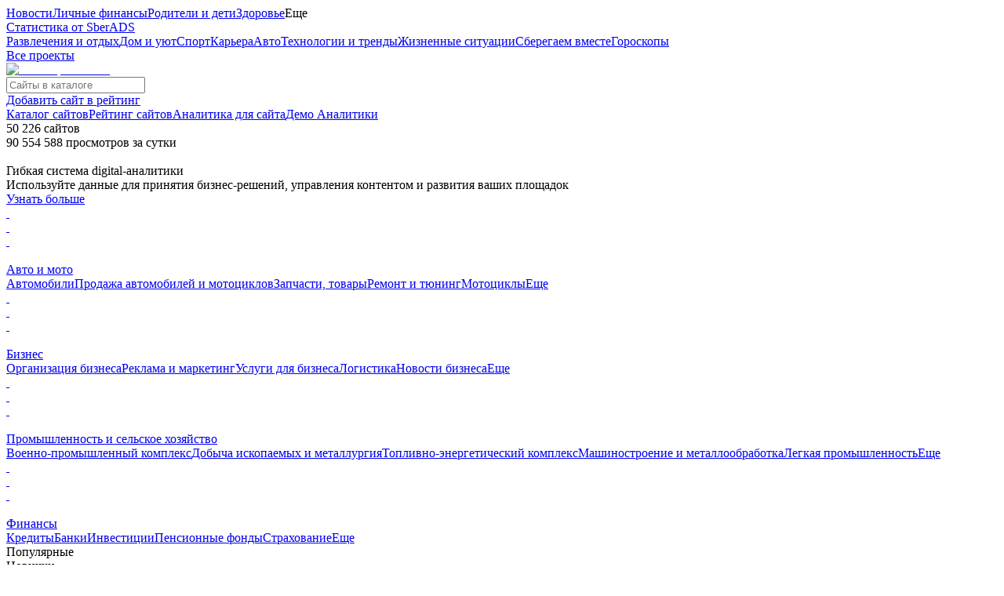

--- FILE ---
content_type: text/html; charset=utf-8
request_url: https://top100.rambler.ru/?query=811182
body_size: 36338
content:
<!DOCTYPE html><html lang="en"><head><meta charSet="utf-8"/><meta name="viewport" content="width=device-width, initial-scale=1"/><link rel="stylesheet" href="/_next/static/css/9cd273ba22a5507d.css" data-precedence="next"/><link rel="stylesheet" href="/_next/static/css/2624c54c057cbb87.css" data-precedence="next"/><link rel="stylesheet" href="/_next/static/css/a7dfaafbaa4dd788.css" data-precedence="next"/><link rel="stylesheet" href="/_next/static/css/d89e94d1f42959f0.css" data-precedence="next"/><link rel="stylesheet" href="/_next/static/css/03dc0af7689a6a92.css" data-precedence="next"/><link rel="preload" as="script" fetchPriority="low" href="/_next/static/chunks/webpack-307daf301dfe76db.js"/><script src="/_next/static/chunks/4bd1b696-409494caf8c83275.js" async=""></script><script src="/_next/static/chunks/255-ac576b8c1dfdf619.js" async=""></script><script src="/_next/static/chunks/main-app-d1e5c503935f9a8e.js" async=""></script><script src="/_next/static/chunks/130-88d853239fb928d3.js" async=""></script><script src="/_next/static/chunks/433-961abc251de66267.js" async=""></script><script src="/_next/static/chunks/74-995fc5df38c6f195.js" async=""></script><script src="/_next/static/chunks/app/layout-36b929fbde190828.js" async=""></script><script src="/_next/static/chunks/app/not-found-1b2f242ea9462f8c.js" async=""></script><script src="/_next/static/chunks/app/page-9b7ef40c62a312c8.js" async=""></script><title>Рамблер / Топ-100</title><meta name="description" content="Рамблер / Топ-100"/><meta property="og:title" content="Рамблер / Топ-100"/><meta property="og:description" content="Рамблер / Топ-100"/><meta name="twitter:card" content="summary"/><meta name="twitter:title" content="Рамблер / Топ-100"/><meta name="twitter:description" content="Рамблер / Топ-100"/><link rel="icon" href="/favicon.ico" type="image/x-icon" sizes="16x16"/><link rel="icon" href="/baseFavicons/favicon.ico"/><link href="https://a-static.sber.ru/static/css/SBSansDisplay.css" rel="stylesheet" type="text/css"/><link href="https://a-static.sber.ru/static/css/SBSansText.css" rel="stylesheet" type="text/css"/><script src="/_next/static/chunks/polyfills-42372ed130431b0a.js" noModule=""></script></head><body><div hidden=""><!--$--><!--/$--></div><noscript><img alt="" loading="lazy" width="1" height="1" decoding="async" data-nimg="1" class="counters_pixel__7Pxo5" style="color:transparent" srcSet="/_next/image?url=%2F%2Fcounter.rambler.ru%2Ftop100.cnt%3Fpid%3D208383&amp;w=16&amp;q=75 1x" src="/_next/image?url=%2F%2Fcounter.rambler.ru%2Ftop100.cnt%3Fpid%3D208383&amp;w=16&amp;q=75"/></noscript><noscript><img alt="" loading="lazy" width="1" height="1" decoding="async" data-nimg="1" class="counters_pixel__7Pxo5" style="color:transparent" srcSet="/_next/image?url=%2F%2Fcounter.rambler.ru%2Ftop100.cnt%3Fpid%3D7596044&amp;w=16&amp;q=75 1x" src="/_next/image?url=%2F%2Fcounter.rambler.ru%2Ftop100.cnt%3Fpid%3D7596044&amp;w=16&amp;q=75"/></noscript><noscript><div><img alt="" loading="lazy" width="1" height="1" decoding="async" data-nimg="1" class="counters_pixel__7Pxo5" style="color:transparent" srcSet="/_next/image?url=%2F%2Fmc.yandex.ru%2Fwatch%2F26557740&amp;w=16&amp;q=75 1x" src="/_next/image?url=%2F%2Fmc.yandex.ru%2Fwatch%2F26557740&amp;w=16&amp;q=75"/></div></noscript><noscript><img alt="" loading="lazy" width="1" height="1" decoding="async" data-nimg="1" class="counters_pixel__7Pxo5" style="color:transparent" srcSet="/_next/image?url=%2F%2Fcounter.rambler.ru%2Ftop100.cnt%3Fpid%3D7749582&amp;w=16&amp;q=75 1x" src="/_next/image?url=%2F%2Fcounter.rambler.ru%2Ftop100.cnt%3Fpid%3D7749582&amp;w=16&amp;q=75"/></noscript><noscript><div><img alt="" loading="lazy" width="1" height="1" decoding="async" data-nimg="1" class="counters_pixel__7Pxo5" style="color:transparent" srcSet="/_next/image?url=%2F%2Fmc.yandex.ru%2Fwatch%2F104630260&amp;w=16&amp;q=75 1x" src="/_next/image?url=%2F%2Fmc.yandex.ru%2Fwatch%2F104630260&amp;w=16&amp;q=75"/></div></noscript><noscript><div><img alt="" loading="lazy" width="1" height="1" decoding="async" data-nimg="1" class="counters_pixel__7Pxo5" style="color:transparent" srcSet="/_next/image?url=%2F%2Fmc.yandex.ru%2Fwatch%2F104630493&amp;w=16&amp;q=75 1x" src="/_next/image?url=%2F%2Fmc.yandex.ru%2Fwatch%2F104630493&amp;w=16&amp;q=75"/></div></noscript><noscript><img alt="" loading="lazy" width="1" height="1" decoding="async" data-nimg="1" class="counters_pixel__7Pxo5" style="color:transparent" srcSet="/_next/image?url=%2F%2Fcounter.rambler.ru%2Ftop100.cnt%3Fpid%3D7749583&amp;w=16&amp;q=75 1x" src="/_next/image?url=%2F%2Fcounter.rambler.ru%2Ftop100.cnt%3Fpid%3D7749583&amp;w=16&amp;q=75"/></noscript><noscript><div><img alt="" loading="lazy" width="1" height="1" decoding="async" data-nimg="1" class="counters_pixel__7Pxo5" style="color:transparent" srcSet="/_next/image?url=%2F%2Fmc.yandex.ru%2Fwatch%2F104630561&amp;w=16&amp;q=75 1x" src="/_next/image?url=%2F%2Fmc.yandex.ru%2Fwatch%2F104630561&amp;w=16&amp;q=75"/></div></noscript><noscript><div><img alt="Top.Mail.Ru" loading="lazy" width="1" height="1" decoding="async" data-nimg="1" class="counters_pixel__7Pxo5" style="color:transparent" srcSet="/_next/image?url=https%3A%2F%2Ftop-fwz1.mail.ru%2Fcounter%3Fid%3D3262275%3Bjs%3Dna&amp;w=16&amp;q=75 1x" src="/_next/image?url=https%3A%2F%2Ftop-fwz1.mail.ru%2Fcounter%3Fid%3D3262275%3Bjs%3Dna&amp;w=16&amp;q=75"/></div></noscript><noscript><img alt="" loading="lazy" width="1" height="1" decoding="async" data-nimg="1" class="counters_pixel__7Pxo5" style="color:transparent" srcSet="/_next/image?url=%2F%2Fwww.tns-counter.ru%2FV13a****rambler_ru%2Fru%2FUTF-8%2Ftmsec%3Drambler_top100%2F&amp;w=16&amp;q=75 1x" src="/_next/image?url=%2F%2Fwww.tns-counter.ru%2FV13a****rambler_ru%2Fru%2FUTF-8%2Ftmsec%3Drambler_top100%2F&amp;w=16&amp;q=75"/></noscript><header><div class="header_main__elEzA"><div class="header_outer__8IH0e"><div class="header_inner__wo0Dg"><div class="header_menu__zE2Fr"><a href="https://news.rambler.ru/" class="header_link__ylVKa" target="_blank">Новости</a><a href="https://finance.rambler.ru/" class="header_link__ylVKa" target="_blank">Личные финансы</a><a href="https://family.rambler.ru/" class="header_link__ylVKa" target="_blank">Родители и дети</a><a href="https://doctor.rambler.ru/" class="header_link__ylVKa" target="_blank">Здоровье</a><span class="header_link__ylVKa">Еще<img alt="" loading="lazy" width="20" height="20" decoding="async" data-nimg="1" style="color:transparent" src="/icons/arrow-down.svg"/></span></div><a href="https://ads.sber.ru/stat/" class="header_link__ylVKa" target="_blank">Статистика от SberADS</a></div></div></div><div class="header_sub__BiFZe "><div class="header_outer__8IH0e"><div class="header_subinner__4LQ3x"><div class="header_menu__zE2Fr"><a href="https://weekend.rambler.ru/" class="header_link__ylVKa" target="_blank">Развлечения и отдых</a><a href="https://rambler.ru/dom/" class="header_link__ylVKa" target="_blank">Дом и уют</a><a href="https://sport.rambler.ru/" class="header_link__ylVKa" target="_blank">Спорт</a><a href="https://www.rambler.ru/pro/" class="header_link__ylVKa" target="_blank">Карьера</a><a href="https://auto.rambler.ru/" class="header_link__ylVKa" target="_blank">Авто</a><a href="https://sci.rambler.ru/" class="header_link__ylVKa" target="_blank">Технологии и тренды</a><a href="https://life.rambler.ru/" class="header_link__ylVKa" target="_blank">Жизненные ситуации</a><a href="https://www.rambler.ru/eco/" class="header_link__ylVKa" target="_blank">Сберегаем вместе</a><a href="https://horoscopes.rambler.ru/" class="header_link__ylVKa" target="_blank">Гороскопы</a></div><a href="https://www.rambler.ru/all" class="header_link__ylVKa" target="_blank">Все проекты<img alt="" loading="lazy" width="20" height="20" decoding="async" data-nimg="1" style="color:transparent" src="/icons/arrow-right-white.svg"/></a></div></div></div></header><div class="layout"><main class="main_page__2eq4z"><header class="rambler-header_header____E4U"><div><div class="rambler-header_action__dltwN"><a href="/"><img alt="Рамблер Топ-100" loading="lazy" width="196" height="76" decoding="async" data-nimg="1" class="rambler-header_logo__K9xt3" style="color:transparent" src="/icons/logo.svg"/></a><form class="rambler-header_form__vndgG"><article class="core-components-input__input-wrapper_QHNiZ rambler-header_search__ar_j9"><input placeholder="Сайты в каталоге" class="sber-input css-aerktl sber-input-outlined core-components-input__input_QHNiZ" type="text" value=""/><div class="core-components-input__footerContainer_QHNiZ"></div></article></form><a class="rambler-header_add__tm7fa" href="https://ads.sber.ru/stat/projects/?_openstat=catalogue_top100;sberAds;add_counter_button;catalogue_header" target="_blank"><img alt="" loading="lazy" width="20" height="20" decoding="async" data-nimg="1" style="color:transparent" src="/icons/desktop.svg"/>Добавить сайт в рейтинг</a></div><div class="rambler-header_info__2yF55"><div><a class="rambler-header_link__HHBgx" href="/?_openstat=catalogue_top100;sberAds;catalogue_nav_button;catalogue_header">Каталог сайтов</a><a class="rambler-header_link__HHBgx" href="/navi?_openstat=catalogue_top100;sberAds;rating_nav_button;catalogue_header">Рейтинг сайтов</a><a href="https://ads.sber.ru/stat/start/?_openstat=catalogue_top100;sberAds;analytics_start_nav_button;catalogue_header" class="rambler-header_link__HHBgx" target="_blank" rel="noopener nofollow">Аналитика для сайта</a><a href="https://ads.sber.ru/stat/projects/7596044?_openstat=catalogue_top100" class="rambler-header_link__HHBgx" target="_blank" rel="noopener nofollow">Демо Аналитики</a></div><div class="rambler-header_stat__pJNxo"><div class="rambler-header_statItem___fj1S"><img alt="" loading="lazy" width="20" height="20" decoding="async" data-nimg="1" style="color:transparent" src="/icons/earth.svg"/>50 226<!-- --> <!-- -->сайтов</div><div class="rambler-header_statItem___fj1S"><img alt="" loading="lazy" width="20" height="20" decoding="async" data-nimg="1" style="color:transparent" src="/icons/eye.svg"/>90 554 588<!-- --> <!-- -->просмотров<!-- --> за сутки</div></div></div></div></header><div class="analytics-banner_root__jq4WQ"><div class="analytics-banner_inner__3vk1X"><div class="analytics-banner_content__JUkpB"><div class="analytics-banner_picture__D3EtE"><img alt="" loading="lazy" width="428" height="254" decoding="async" data-nimg="1" style="color:transparent" srcSet="/_next/image?url=%2Fimages%2Fbanner-stat%402x.png&amp;w=640&amp;q=75 1x, /_next/image?url=%2Fimages%2Fbanner-stat%402x.png&amp;w=1080&amp;q=75 2x" src="/_next/image?url=%2Fimages%2Fbanner-stat%402x.png&amp;w=1080&amp;q=75"/></div><div class="analytics-banner_header__qX_yn">Гибкая система digital-аналитики</div><div class="analytics-banner_description__rm7_s">Используйте данные для принятия бизнес-решений, управления контентом и развития ваших площадок</div><a class="analytics-banner_button__BKvb2" href="https://ads.sber.ru/stat/start" target="blank">Узнать больше</a></div></div></div><div class="main_list__GuEI7"><div class="main_block__tQzdt"><div class="main-categories_categories__5rrS6"><div class="main-categories_category__HUh_X"><a class="main-categories_categoryLink__u_ZbP" href="/navi?categoryId=1000"><div class="main-categories_pic___yFYm"><div class="main-categories_pic1__klWJX"> </div><div class="main-categories_pic2__TX_ey"> </div><div class="main-categories_pic3__Pti0C"> </div><img alt="" loading="lazy" width="24" height="24" decoding="async" data-nimg="1" class="main-categories_pic4__1uAMd" style="color:transparent" src="/icons/icon-1000.svg"/></div>Авто и мото</a><div class="main-categories_subMenu__o0c8R"><a class="main-categories_menuLink__9SrxL" href="/navi?categoryId=1000&amp;subcategoryId=1001">Автомобили</a><a class="main-categories_menuLink__9SrxL" href="/navi?categoryId=1000&amp;subcategoryId=1002">Продажа автомобилей и мотоциклов</a><a class="main-categories_menuLink__9SrxL" href="/navi?categoryId=1000&amp;subcategoryId=1003">Запчасти, товары</a><a class="main-categories_menuLink__9SrxL" href="/navi?categoryId=1000&amp;subcategoryId=1004">Ремонт и тюнинг</a><a class="main-categories_menuLink__9SrxL" href="/navi?categoryId=1000&amp;subcategoryId=1005">Мотоциклы</a><a class="main-categories_menuLinkLast__R75hz" href="/navi?categoryId=1000&amp;isCatOpen=1">Еще<img alt="" loading="lazy" width="16" height="16" decoding="async" data-nimg="1" style="color:transparent" src="/icons/arrow-more.svg"/></a></div></div><div class="main-categories_category__HUh_X"><a class="main-categories_categoryLink__u_ZbP" href="/navi?categoryId=1010"><div class="main-categories_pic___yFYm"><div class="main-categories_pic1__klWJX"> </div><div class="main-categories_pic2__TX_ey"> </div><div class="main-categories_pic3__Pti0C"> </div><img alt="" loading="lazy" width="24" height="24" decoding="async" data-nimg="1" class="main-categories_pic4__1uAMd" style="color:transparent" src="/icons/icon-1010.svg"/></div>Бизнес</a><div class="main-categories_subMenu__o0c8R"><a class="main-categories_menuLink__9SrxL" href="/navi?categoryId=1010&amp;subcategoryId=1011">Организация бизнеса</a><a class="main-categories_menuLink__9SrxL" href="/navi?categoryId=1010&amp;subcategoryId=1012">Реклама и маркетинг</a><a class="main-categories_menuLink__9SrxL" href="/navi?categoryId=1010&amp;subcategoryId=1013">Услуги для бизнеса</a><a class="main-categories_menuLink__9SrxL" href="/navi?categoryId=1010&amp;subcategoryId=1014">Логистика</a><a class="main-categories_menuLink__9SrxL" href="/navi?categoryId=1010&amp;subcategoryId=1015">Новости бизнеса</a><a class="main-categories_menuLinkLast__R75hz" href="/navi?categoryId=1010&amp;isCatOpen=1">Еще<img alt="" loading="lazy" width="16" height="16" decoding="async" data-nimg="1" style="color:transparent" src="/icons/arrow-more.svg"/></a></div></div><div class="main-categories_category__HUh_X"><a class="main-categories_categoryLink__u_ZbP" href="/navi?categoryId=1017"><div class="main-categories_pic___yFYm"><div class="main-categories_pic1__klWJX"> </div><div class="main-categories_pic2__TX_ey"> </div><div class="main-categories_pic3__Pti0C"> </div><img alt="" loading="lazy" width="24" height="24" decoding="async" data-nimg="1" class="main-categories_pic4__1uAMd" style="color:transparent" src="/icons/icon-1017.svg"/></div>Промышленность и сельское хозяйство</a><div class="main-categories_subMenu__o0c8R"><a class="main-categories_menuLink__9SrxL" href="/navi?categoryId=1017&amp;subcategoryId=1018">Военно-промышленный комплекс</a><a class="main-categories_menuLink__9SrxL" href="/navi?categoryId=1017&amp;subcategoryId=1019">Добыча ископаемых и металлургия</a><a class="main-categories_menuLink__9SrxL" href="/navi?categoryId=1017&amp;subcategoryId=1020">Топливно-энергетический комплекс</a><a class="main-categories_menuLink__9SrxL" href="/navi?categoryId=1017&amp;subcategoryId=1021">Машиностроение и металлообработка</a><a class="main-categories_menuLink__9SrxL" href="/navi?categoryId=1017&amp;subcategoryId=1022">Легкая промышленность</a><a class="main-categories_menuLinkLast__R75hz" href="/navi?categoryId=1017&amp;isCatOpen=1">Еще<img alt="" loading="lazy" width="16" height="16" decoding="async" data-nimg="1" style="color:transparent" src="/icons/arrow-more.svg"/></a></div></div><div class="main-categories_category__HUh_X"><a class="main-categories_categoryLink__u_ZbP" href="/navi?categoryId=1031"><div class="main-categories_pic___yFYm"><div class="main-categories_pic1__klWJX"> </div><div class="main-categories_pic2__TX_ey"> </div><div class="main-categories_pic3__Pti0C"> </div><img alt="" loading="lazy" width="24" height="24" decoding="async" data-nimg="1" class="main-categories_pic4__1uAMd" style="color:transparent" src="/icons/icon-1031.svg"/></div>Финансы</a><div class="main-categories_subMenu__o0c8R"><a class="main-categories_menuLink__9SrxL" href="/navi?categoryId=1031&amp;subcategoryId=1032">Кредиты</a><a class="main-categories_menuLink__9SrxL" href="/navi?categoryId=1031&amp;subcategoryId=1033">Банки</a><a class="main-categories_menuLink__9SrxL" href="/navi?categoryId=1031&amp;subcategoryId=1034">Инвестиции</a><a class="main-categories_menuLink__9SrxL" href="/navi?categoryId=1031&amp;subcategoryId=1035">Пенсионные фонды</a><a class="main-categories_menuLink__9SrxL" href="/navi?categoryId=1031&amp;subcategoryId=1036">Страхование</a><a class="main-categories_menuLinkLast__R75hz" href="/navi?categoryId=1031&amp;isCatOpen=1">Еще<img alt="" loading="lazy" width="16" height="16" decoding="async" data-nimg="1" style="color:transparent" src="/icons/arrow-more.svg"/></a></div></div></div></div><div class="main_block__tQzdt"><div><div class="core-components-tabs__wrapper_QHNiZ"><div class="sber-tabs sber-tabs-top sber-tabs-middle css-aerktl"><div role="tablist" aria-orientation="horizontal" class="sber-tabs-nav"><div class="sber-tabs-nav-wrap"><div class="sber-tabs-nav-list" style="transform:translate(0px, 0px)"><div data-node-key="popular" class="sber-tabs-tab"><div role="tab" aria-selected="false" class="sber-tabs-tab-btn" tabindex="-1"><span class="core-components-tabs__tabLabel_QHNiZ core-components-typography__secondary-medium_QHNiZ core-components-typography__regular_QHNiZ">Популярные</span></div></div><div data-node-key="new" class="sber-tabs-tab"><div role="tab" aria-selected="false" class="sber-tabs-tab-btn" tabindex="-1"><span class="core-components-tabs__tabLabel_QHNiZ core-components-typography__secondary-medium_QHNiZ core-components-typography__regular_QHNiZ">Новички</span></div></div><div class="sber-tabs-ink-bar sber-tabs-ink-bar-animated"></div></div></div><div class="sber-tabs-nav-operations sber-tabs-nav-operations-hidden"><button type="button" class="sber-tabs-nav-more" style="visibility:hidden;order:1" aria-haspopup="listbox" aria-controls="null-more-popup" id="null-more" aria-expanded="false"><span role="img" aria-label="ellipsis" class="anticon anticon-ellipsis"><svg viewBox="64 64 896 896" focusable="false" data-icon="ellipsis" width="1em" height="1em" fill="currentColor" aria-hidden="true"><path d="M176 511a56 56 0 10112 0 56 56 0 10-112 0zm280 0a56 56 0 10112 0 56 56 0 10-112 0zm280 0a56 56 0 10112 0 56 56 0 10-112 0z"></path></svg></span></button></div></div><div class="sber-tabs-content-holder"><div class="sber-tabs-content sber-tabs-content-top"></div></div></div></div></div><a class="main_mirtesen__bR4Hm" href="/navi?categoryId=1383"><img alt="" loading="lazy" width="260" height="90" decoding="async" data-nimg="1" style="color:transparent" src="/icons/mirtesen.svg"/></a></div></div><div class="categories_categories__Nykdr"><div class="categories_category__Cz_Yz"><a class="categories_categoryLink__KSOVC" href="/navi?categoryId=1039">Государство и общество</a><div class="categories_menu__l9TlN"><div class="categories_subMenu__hpU4P"><a class="categories_menuLink__N2wgL" href="/navi?categoryId=1039&amp;subcategoryId=1040">Органы государственной власти</a><a class="categories_menuLink__N2wgL" href="/navi?categoryId=1039&amp;subcategoryId=1041">Судебная власть</a><a class="categories_menuLink__N2wgL" href="/navi?categoryId=1039&amp;subcategoryId=1042">Армия и вооружение</a><a class="categories_menuLink__N2wgL" href="/navi?categoryId=1039&amp;subcategoryId=1043">Неправительственные организации и фонды</a></div><a class="categories_menuLinkLast__DZVUX" href="/navi?categoryId=1039&amp;isCatOpen=1">Еще<img alt="" loading="lazy" width="16" height="16" decoding="async" data-nimg="1" style="color:transparent" src="/icons/arrow-more.svg"/></a></div></div><div class="categories_category__Cz_Yz"><a class="categories_categoryLink__KSOVC" href="/navi?categoryId=1050">Развлечения и отдых</a><div class="categories_menu__l9TlN"><div class="categories_subMenu__hpU4P"><a class="categories_menuLink__N2wgL" href="/navi?categoryId=1050&amp;subcategoryId=1051">Познавательно-развлекательные сайты</a><a class="categories_menuLink__N2wgL" href="/navi?categoryId=1050&amp;subcategoryId=1052">Развлекательные заведения</a><a class="categories_menuLink__N2wgL" href="/navi?categoryId=1050&amp;subcategoryId=1053">Музыка онлайн</a><a class="categories_menuLink__N2wgL" href="/navi?categoryId=1050&amp;subcategoryId=1054">Фильмы онлайн</a></div><a class="categories_menuLinkLast__DZVUX" href="/navi?categoryId=1050&amp;isCatOpen=1">Еще<img alt="" loading="lazy" width="16" height="16" decoding="async" data-nimg="1" style="color:transparent" src="/icons/arrow-more.svg"/></a></div></div><div class="categories_category__Cz_Yz"><a class="categories_categoryLink__KSOVC" href="/navi?categoryId=1064">Для взрослых (18+)</a><div class="categories_menu__l9TlN"><div class="categories_subMenu__hpU4P"><a class="categories_menuLink__N2wgL" href="/navi?categoryId=1064&amp;subcategoryId=1065">Литература</a><a class="categories_menuLink__N2wgL" href="/navi?categoryId=1064&amp;subcategoryId=1066">Фото и видео</a><a class="categories_menuLink__N2wgL" href="/navi?categoryId=1064&amp;subcategoryId=1067">Товары и услуги</a><a class="categories_menuLink__N2wgL" href="/navi?categoryId=1064&amp;subcategoryId=1068">Нетрадиционный секс</a></div><a class="categories_menuLinkLast__DZVUX" href="/navi?categoryId=1064&amp;isCatOpen=1">Еще<img alt="" loading="lazy" width="16" height="16" decoding="async" data-nimg="1" style="color:transparent" src="/icons/arrow-more.svg"/></a></div></div><div class="categories_category__Cz_Yz"><a class="categories_categoryLink__KSOVC" href="/navi?categoryId=1073">Здоровье, красота, стиль</a><div class="categories_menu__l9TlN"><div class="categories_subMenu__hpU4P"><a class="categories_menuLink__N2wgL" href="/navi?categoryId=1073&amp;subcategoryId=1074">Фитнес и бодибилдинг</a><a class="categories_menuLink__N2wgL" href="/navi?categoryId=1073&amp;subcategoryId=1075">Косметика</a><a class="categories_menuLink__N2wgL" href="/navi?categoryId=1073&amp;subcategoryId=1076">Парфюмерия</a><a class="categories_menuLink__N2wgL" href="/navi?categoryId=1073&amp;subcategoryId=1077">Здоровый образ жизни</a></div><a class="categories_menuLinkLast__DZVUX" href="/navi?categoryId=1073&amp;isCatOpen=1">Еще<img alt="" loading="lazy" width="16" height="16" decoding="async" data-nimg="1" style="color:transparent" src="/icons/arrow-more.svg"/></a></div></div><div class="categories_category__Cz_Yz"><a class="categories_categoryLink__KSOVC" href="/navi?categoryId=1085">Культура и искусство</a><div class="categories_menu__l9TlN"><div class="categories_subMenu__hpU4P"><a class="categories_menuLink__N2wgL" href="/navi?categoryId=1085&amp;subcategoryId=1086">Музыка</a><a class="categories_menuLink__N2wgL" href="/navi?categoryId=1085&amp;subcategoryId=1089">Студии звукозаписи</a><a class="categories_menuLink__N2wgL" href="/navi?categoryId=1085&amp;subcategoryId=1090">Анимация</a><a class="categories_menuLink__N2wgL" href="/navi?categoryId=1085&amp;subcategoryId=1091">Литература</a></div><a class="categories_menuLinkLast__DZVUX" href="/navi?categoryId=1085&amp;isCatOpen=1">Еще<img alt="" loading="lazy" width="16" height="16" decoding="async" data-nimg="1" style="color:transparent" src="/icons/arrow-more.svg"/></a></div></div><div class="categories_category__Cz_Yz"><a class="categories_categoryLink__KSOVC" href="/navi?categoryId=1103">Медицина</a><div class="categories_menu__l9TlN"><div class="categories_subMenu__hpU4P"><a class="categories_menuLink__N2wgL" href="/navi?categoryId=1103&amp;subcategoryId=1104">Альтернативная медицина</a><a class="categories_menuLink__N2wgL" href="/navi?categoryId=1103&amp;subcategoryId=1105">Болезни</a><a class="categories_menuLink__N2wgL" href="/navi?categoryId=1103&amp;subcategoryId=1106">Зависимости и наркологическая помощь</a><a class="categories_menuLink__N2wgL" href="/navi?categoryId=1103&amp;subcategoryId=1107">Медицинские товары и лекарства</a></div><a class="categories_menuLinkLast__DZVUX" href="/navi?categoryId=1103&amp;isCatOpen=1">Еще<img alt="" loading="lazy" width="16" height="16" decoding="async" data-nimg="1" style="color:transparent" src="/icons/arrow-more.svg"/></a></div></div><div class="categories_category__Cz_Yz"><a class="categories_categoryLink__KSOVC" href="/navi?categoryId=1113">Наука</a><div class="categories_menu__l9TlN"><div class="categories_subMenu__hpU4P"><a class="categories_menuLink__N2wgL" href="/navi?categoryId=1113&amp;subcategoryId=1114">Научные центры и органы управления</a><a class="categories_menuLink__N2wgL" href="/navi?categoryId=1113&amp;subcategoryId=1115">Научные журналы и публикации</a><a class="categories_menuLink__N2wgL" href="/navi?categoryId=1113&amp;subcategoryId=1116">Гуманитарные</a><a class="categories_menuLink__N2wgL" href="/navi?categoryId=1113&amp;subcategoryId=1117">Естественные и точные</a></div><a class="categories_menuLinkLast__DZVUX" href="/navi?categoryId=1113&amp;isCatOpen=1">Еще<img alt="" loading="lazy" width="16" height="16" decoding="async" data-nimg="1" style="color:transparent" src="/icons/arrow-more.svg"/></a></div></div><div class="categories_category__Cz_Yz"><a class="categories_categoryLink__KSOVC" href="/navi?categoryId=1119">Недвижимость</a><div class="categories_menu__l9TlN"><div class="categories_subMenu__hpU4P"><a class="categories_menuLink__N2wgL" href="/navi?categoryId=1119&amp;subcategoryId=1120">Жилая</a><a class="categories_menuLink__N2wgL" href="/navi?categoryId=1119&amp;subcategoryId=1121">Загородная недвижимость и участки</a><a class="categories_menuLink__N2wgL" href="/navi?categoryId=1119&amp;subcategoryId=1122">Зарубежная</a><a class="categories_menuLink__N2wgL" href="/navi?categoryId=1119&amp;subcategoryId=1123">Коммерческая</a></div><a class="categories_menuLinkLast__DZVUX" href="/navi?categoryId=1119&amp;isCatOpen=1">Еще<img alt="" loading="lazy" width="16" height="16" decoding="async" data-nimg="1" style="color:transparent" src="/icons/arrow-more.svg"/></a></div></div><div class="categories_category__Cz_Yz"><a class="categories_categoryLink__KSOVC" href="/navi?categoryId=1126">Новости и СМИ</a><div class="categories_menu__l9TlN"><div class="categories_subMenu__hpU4P"><a class="categories_menuLink__N2wgL" href="/navi?categoryId=1126&amp;subcategoryId=1127">Телевидение</a><a class="categories_menuLink__N2wgL" href="/navi?categoryId=1126&amp;subcategoryId=1128">Радио</a><a class="categories_menuLink__N2wgL" href="/navi?categoryId=1126&amp;subcategoryId=1129">Блоги</a><a class="categories_menuLink__N2wgL" href="/navi?categoryId=1126&amp;subcategoryId=1130">Газеты, журналы</a></div><a class="categories_menuLinkLast__DZVUX" href="/navi?categoryId=1126&amp;isCatOpen=1">Еще<img alt="" loading="lazy" width="16" height="16" decoding="async" data-nimg="1" style="color:transparent" src="/icons/arrow-more.svg"/></a></div></div><div class="categories_category__Cz_Yz"><a class="categories_categoryLink__KSOVC" href="/navi?categoryId=1136">Образование</a><div class="categories_menu__l9TlN"><div class="categories_subMenu__hpU4P"><a class="categories_menuLink__N2wgL" href="/navi?categoryId=1136&amp;subcategoryId=1137">Дефектология</a><a class="categories_menuLink__N2wgL" href="/navi?categoryId=1136&amp;subcategoryId=1138">Дошкольное воспитание</a><a class="categories_menuLink__N2wgL" href="/navi?categoryId=1136&amp;subcategoryId=1139">Иностранные языки</a><a class="categories_menuLink__N2wgL" href="/navi?categoryId=1136&amp;subcategoryId=1140">Среднее образование, колледжи, ПТУ</a></div><a class="categories_menuLinkLast__DZVUX" href="/navi?categoryId=1136&amp;isCatOpen=1">Еще<img alt="" loading="lazy" width="16" height="16" decoding="async" data-nimg="1" style="color:transparent" src="/icons/arrow-more.svg"/></a></div></div><div class="categories_category__Cz_Yz"><a class="categories_categoryLink__KSOVC" href="/navi?categoryId=1149">Путешествия</a><div class="categories_menu__l9TlN"><div class="categories_subMenu__hpU4P"><a class="categories_menuLink__N2wgL" href="/navi?categoryId=1149&amp;subcategoryId=1150">Страны, города, достопримечательности</a><a class="categories_menuLink__N2wgL" href="/navi?categoryId=1149&amp;subcategoryId=1151">Активный отдых</a><a class="categories_menuLink__N2wgL" href="/navi?categoryId=1149&amp;subcategoryId=1152">Туры и экскурсии</a><a class="categories_menuLink__N2wgL" href="/navi?categoryId=1149&amp;subcategoryId=1153">Лечебные туры</a></div><a class="categories_menuLinkLast__DZVUX" href="/navi?categoryId=1149&amp;isCatOpen=1">Еще<img alt="" loading="lazy" width="16" height="16" decoding="async" data-nimg="1" style="color:transparent" src="/icons/arrow-more.svg"/></a></div></div><div class="categories_category__Cz_Yz"><a class="categories_categoryLink__KSOVC" href="/navi?categoryId=1160">Работа и карьера</a><div class="categories_menu__l9TlN"><div class="categories_subMenu__hpU4P"><a class="categories_menuLink__N2wgL" href="/navi?categoryId=1160&amp;subcategoryId=1161">Вакансии и резюме</a><a class="categories_menuLink__N2wgL" href="/navi?categoryId=1160&amp;subcategoryId=1162">Работа за рубежом</a><a class="categories_menuLink__N2wgL" href="/navi?categoryId=1160&amp;subcategoryId=1163">Кадровые и кастинговые агентства</a><a class="categories_menuLink__N2wgL" href="/navi?categoryId=1160&amp;subcategoryId=1164">Работа в интернете</a></div><a class="categories_menuLinkLast__DZVUX" href="/navi?categoryId=1160&amp;isCatOpen=1">Еще<img alt="" loading="lazy" width="16" height="16" decoding="async" data-nimg="1" style="color:transparent" src="/icons/arrow-more.svg"/></a></div></div><div class="categories_category__Cz_Yz"><a class="categories_categoryLink__KSOVC" href="/navi?categoryId=1166">Религия</a><div class="categories_menu__l9TlN"><div class="categories_subMenu__hpU4P"><a class="categories_menuLink__N2wgL" href="/navi?categoryId=1166&amp;subcategoryId=1167">Христианство</a><a class="categories_menuLink__N2wgL" href="/navi?categoryId=1166&amp;subcategoryId=1168">Ислам</a><a class="categories_menuLink__N2wgL" href="/navi?categoryId=1166&amp;subcategoryId=1169">Иудаизм</a><a class="categories_menuLink__N2wgL" href="/navi?categoryId=1166&amp;subcategoryId=1170">Буддизм</a></div><a class="categories_menuLinkLast__DZVUX" href="/navi?categoryId=1166&amp;isCatOpen=1">Еще<img alt="" loading="lazy" width="16" height="16" decoding="async" data-nimg="1" style="color:transparent" src="/icons/arrow-more.svg"/></a></div></div><div class="categories_category__Cz_Yz"><a class="categories_categoryLink__KSOVC" href="/navi?categoryId=1175">Непознанное</a><div class="categories_menu__l9TlN"><div class="categories_subMenu__hpU4P"><a class="categories_menuLink__N2wgL" href="/navi?categoryId=1175&amp;subcategoryId=1176">Мистика и эзотерика</a><a class="categories_menuLink__N2wgL" href="/navi?categoryId=1175&amp;subcategoryId=1177">Сонники</a><a class="categories_menuLink__N2wgL" href="/navi?categoryId=1175&amp;subcategoryId=1178">Астрология и гороскопы</a><a class="categories_menuLink__N2wgL" href="/navi?categoryId=1175&amp;subcategoryId=1179">Аномальные явления</a></div><a class="categories_menuLinkLast__DZVUX" href="/navi?categoryId=1175&amp;isCatOpen=1">Еще<img alt="" loading="lazy" width="16" height="16" decoding="async" data-nimg="1" style="color:transparent" src="/icons/arrow-more.svg"/></a></div></div><div class="categories_category__Cz_Yz"><a class="categories_categoryLink__KSOVC" href="/navi?categoryId=1181">Семья и дети</a><div class="categories_menu__l9TlN"><div class="categories_subMenu__hpU4P"><a class="categories_menuLink__N2wgL" href="/navi?categoryId=1181&amp;subcategoryId=1182">Брачные агентства</a><a class="categories_menuLink__N2wgL" href="/navi?categoryId=1181&amp;subcategoryId=1183">Свадьбы</a><a class="categories_menuLink__N2wgL" href="/navi?categoryId=1181&amp;subcategoryId=1184">Беременность и роды</a><a class="categories_menuLink__N2wgL" href="/navi?categoryId=1181&amp;subcategoryId=1185">Развитие и воспитание детей</a></div><a class="categories_menuLinkLast__DZVUX" href="/navi?categoryId=1181&amp;isCatOpen=1">Еще<img alt="" loading="lazy" width="16" height="16" decoding="async" data-nimg="1" style="color:transparent" src="/icons/arrow-more.svg"/></a></div></div><div class="categories_category__Cz_Yz"><a class="categories_categoryLink__KSOVC" href="/navi?categoryId=1188">Домашнее хозяйство</a><div class="categories_menu__l9TlN"><div class="categories_subMenu__hpU4P"><a class="categories_menuLink__N2wgL" href="/navi?categoryId=1188&amp;subcategoryId=1189">Кулинария и рецепты</a><a class="categories_menuLink__N2wgL" href="/navi?categoryId=1188&amp;subcategoryId=1190">Бытовая техника</a><a class="categories_menuLink__N2wgL" href="/navi?categoryId=1188&amp;subcategoryId=1191">Сад и огород</a><a class="categories_menuLink__N2wgL" href="/navi?categoryId=1188&amp;subcategoryId=1192">Товары для дома и интерьера</a></div><a class="categories_menuLinkLast__DZVUX" href="/navi?categoryId=1188&amp;isCatOpen=1">Еще<img alt="" loading="lazy" width="16" height="16" decoding="async" data-nimg="1" style="color:transparent" src="/icons/arrow-more.svg"/></a></div></div><div class="categories_category__Cz_Yz"><a class="categories_categoryLink__KSOVC" href="/navi?categoryId=1195">Домашние животные</a><div class="categories_menu__l9TlN"><div class="categories_subMenu__hpU4P"><a class="categories_menuLink__N2wgL" href="/navi?categoryId=1195&amp;subcategoryId=1196">Собаки</a><a class="categories_menuLink__N2wgL" href="/navi?categoryId=1195&amp;subcategoryId=1197">Кошки</a><a class="categories_menuLink__N2wgL" href="/navi?categoryId=1195&amp;subcategoryId=1198">Лошади</a><a class="categories_menuLink__N2wgL" href="/navi?categoryId=1195&amp;subcategoryId=1199">Грызуны</a></div><a class="categories_menuLinkLast__DZVUX" href="/navi?categoryId=1195&amp;isCatOpen=1">Еще<img alt="" loading="lazy" width="16" height="16" decoding="async" data-nimg="1" style="color:transparent" src="/icons/arrow-more.svg"/></a></div></div><div class="categories_category__Cz_Yz"><a class="categories_categoryLink__KSOVC" href="/navi?categoryId=1208">Спорт и активный образ жизни</a><div class="categories_menu__l9TlN"><div class="categories_subMenu__hpU4P"><a class="categories_menuLink__N2wgL" href="/navi?categoryId=1208&amp;subcategoryId=1209">Баскетбол</a><a class="categories_menuLink__N2wgL" href="/navi?categoryId=1208&amp;subcategoryId=1210">Футбол</a><a class="categories_menuLink__N2wgL" href="/navi?categoryId=1208&amp;subcategoryId=1211">Хоккей</a><a class="categories_menuLink__N2wgL" href="/navi?categoryId=1208&amp;subcategoryId=1212">Спортивные единоборства</a></div><a class="categories_menuLinkLast__DZVUX" href="/navi?categoryId=1208&amp;isCatOpen=1">Еще<img alt="" loading="lazy" width="16" height="16" decoding="async" data-nimg="1" style="color:transparent" src="/icons/arrow-more.svg"/></a></div></div><div class="categories_category__Cz_Yz"><a class="categories_categoryLink__KSOVC" href="/navi?categoryId=1229">Справки</a><div class="categories_menu__l9TlN"><div class="categories_subMenu__hpU4P"><a class="categories_menuLink__N2wgL" href="/navi?categoryId=1229&amp;subcategoryId=1230">Погода</a><a class="categories_menuLink__N2wgL" href="/navi?categoryId=1229&amp;subcategoryId=1231">Карты и схемы</a><a class="categories_menuLink__N2wgL" href="/navi?categoryId=1229&amp;subcategoryId=1232">Персоны</a><a class="categories_menuLink__N2wgL" href="/navi?categoryId=1229&amp;subcategoryId=1233">Энциклопедии</a></div><a class="categories_menuLinkLast__DZVUX" href="/navi?categoryId=1229&amp;isCatOpen=1">Еще<img alt="" loading="lazy" width="16" height="16" decoding="async" data-nimg="1" style="color:transparent" src="/icons/arrow-more.svg"/></a></div></div><div class="categories_category__Cz_Yz"><a class="categories_categoryLink__KSOVC" href="/navi?categoryId=1238">Транспорт, перевозки</a><div class="categories_menu__l9TlN"><div class="categories_subMenu__hpU4P"><a class="categories_menuLink__N2wgL" href="/navi?categoryId=1238&amp;subcategoryId=1239">Городской и пригородный транспорт</a><a class="categories_menuLink__N2wgL" href="/navi?categoryId=1238&amp;subcategoryId=1240">Ж/д транспорт</a><a class="categories_menuLink__N2wgL" href="/navi?categoryId=1238&amp;subcategoryId=1241">Воздушный транспорт</a><a class="categories_menuLink__N2wgL" href="/navi?categoryId=1238&amp;subcategoryId=1242">Водный транспорт</a></div><a class="categories_menuLinkLast__DZVUX" href="/navi?categoryId=1238&amp;isCatOpen=1">Еще<img alt="" loading="lazy" width="16" height="16" decoding="async" data-nimg="1" style="color:transparent" src="/icons/arrow-more.svg"/></a></div></div><div class="categories_category__Cz_Yz"><a class="categories_categoryLink__KSOVC" href="/navi?categoryId=1247">Строительство и ремонт</a><div class="categories_menu__l9TlN"><div class="categories_subMenu__hpU4P"><a class="categories_menuLink__N2wgL" href="/navi?categoryId=1247&amp;subcategoryId=1248">Проектирование и технадзор</a><a class="categories_menuLink__N2wgL" href="/navi?categoryId=1247&amp;subcategoryId=1249">Подрядчики, бригады</a><a class="categories_menuLink__N2wgL" href="/navi?categoryId=1247&amp;subcategoryId=1250">Материалы и оборудование</a><a class="categories_menuLink__N2wgL" href="/navi?categoryId=1247&amp;subcategoryId=1251">Советы и рекомендации</a></div><a class="categories_menuLinkLast__DZVUX" href="/navi?categoryId=1247&amp;isCatOpen=1">Еще<img alt="" loading="lazy" width="16" height="16" decoding="async" data-nimg="1" style="color:transparent" src="/icons/arrow-more.svg"/></a></div></div><div class="categories_category__Cz_Yz"><a class="categories_categoryLink__KSOVC" href="/navi?categoryId=1255">Торговля</a><div class="categories_menu__l9TlN"><div class="categories_subMenu__hpU4P"><a class="categories_menuLink__N2wgL" href="/navi?categoryId=1255&amp;subcategoryId=1087">Для творческих профессий</a><a class="categories_menuLink__N2wgL" href="/navi?categoryId=1255&amp;subcategoryId=1092">Книги</a><a class="categories_menuLink__N2wgL" href="/navi?categoryId=1255&amp;subcategoryId=1261">Красота и здоровье</a><a class="categories_menuLink__N2wgL" href="/navi?categoryId=1255&amp;subcategoryId=1266">Строительные материалы</a></div><a class="categories_menuLinkLast__DZVUX" href="/navi?categoryId=1255&amp;isCatOpen=1">Еще<img alt="" loading="lazy" width="16" height="16" decoding="async" data-nimg="1" style="color:transparent" src="/icons/arrow-more.svg"/></a></div></div><div class="categories_category__Cz_Yz"><a class="categories_categoryLink__KSOVC" href="/navi?categoryId=1280">Техника и технологии</a><div class="categories_menu__l9TlN"><div class="categories_subMenu__hpU4P"><a class="categories_menuLink__N2wgL" href="/navi?categoryId=1280&amp;subcategoryId=1281">Компьютеры</a><a class="categories_menuLink__N2wgL" href="/navi?categoryId=1280&amp;subcategoryId=1282">Софт</a><a class="categories_menuLink__N2wgL" href="/navi?categoryId=1280&amp;subcategoryId=1283">Оргтехника</a><a class="categories_menuLink__N2wgL" href="/navi?categoryId=1280&amp;subcategoryId=1284">Приборы и компоненты</a></div><a class="categories_menuLinkLast__DZVUX" href="/navi?categoryId=1280&amp;isCatOpen=1">Еще<img alt="" loading="lazy" width="16" height="16" decoding="async" data-nimg="1" style="color:transparent" src="/icons/arrow-more.svg"/></a></div></div><div class="categories_category__Cz_Yz"><a class="categories_categoryLink__KSOVC" href="/navi?categoryId=1299">Услуги</a><div class="categories_menu__l9TlN"><div class="categories_subMenu__hpU4P"><a class="categories_menuLink__N2wgL" href="/navi?categoryId=1299&amp;subcategoryId=1305">Фотографы</a><a class="categories_menuLink__N2wgL" href="/navi?categoryId=1299&amp;subcategoryId=1310">Доставка готовой еды</a><a class="categories_menuLink__N2wgL" href="/navi?categoryId=1299&amp;subcategoryId=1312">Ритуальные услуги</a><a class="categories_menuLink__N2wgL" href="/navi?categoryId=1299&amp;subcategoryId=1314">Грузоперевозки и курьеры</a></div><a class="categories_menuLinkLast__DZVUX" href="/navi?categoryId=1299&amp;isCatOpen=1">Еще<img alt="" loading="lazy" width="16" height="16" decoding="async" data-nimg="1" style="color:transparent" src="/icons/arrow-more.svg"/></a></div></div></div><a class="main_allLink__spdlP" href="/navi?_openstat=catalogue_top100;sberAds;rating_all_themes_button;catalogue_home">Рейтинг по всем темам<img alt="" loading="lazy" width="20" height="20" decoding="async" data-nimg="1" style="color:transparent" src="/icons/arrow-right.svg"/></a></main><!--$--><!--/$--></div><footer class="footer_footer__ysJQv"><div class="footer_inner__JmxE2"><a href="https://www.rambler.ru/" class="footer_link___RpQU" target="_blank">© Рамблер 2025</a><a href="http://reklama.rambler.ru/" class="footer_link___RpQU" target="_blank">Размещение рекламы</a><a href="http://help.rambler.ru/legal/top100/" class="footer_link___RpQU" target="_blank">Правила пользования и конфиденциальность</a><a href="http://help.rambler.ru/feedback/top100/" class="footer_link___RpQU" target="_blank">Обратная связь</a><a href="http://ads.sber.ru/help/" class="footer_link___RpQU" target="_blank">Документация</a><a href="http://help.rambler.ru/top100/" class="footer_link___RpQU" target="_blank">Помощь</a><a href="https://medium.com/@ramblertop" class="footer_link___RpQU" target="_blank">Блог</a><a href="http://rambler-co.ru/jobs" class="footer_link___RpQU" target="_blank">Вакансии</a><span class="footer_old__t9iAI">18+</span></div></footer><script src="/_next/static/chunks/webpack-307daf301dfe76db.js" id="_R_" async=""></script><script>(self.__next_f=self.__next_f||[]).push([0])</script><script>self.__next_f.push([1,"1:\"$Sreact.fragment\"\n2:I[41402,[\"130\",\"static/chunks/130-88d853239fb928d3.js\",\"433\",\"static/chunks/433-961abc251de66267.js\",\"74\",\"static/chunks/74-995fc5df38c6f195.js\",\"177\",\"static/chunks/app/layout-36b929fbde190828.js\"],\"\"]\n4:I[81356,[\"130\",\"static/chunks/130-88d853239fb928d3.js\",\"433\",\"static/chunks/433-961abc251de66267.js\",\"74\",\"static/chunks/74-995fc5df38c6f195.js\",\"177\",\"static/chunks/app/layout-36b929fbde190828.js\"],\"Image\"]\n12:I[57150,[],\"\"]\n15:I[51492,[\"130\",\"static/chunks/130-88d853239fb928d3.js\",\"433\",\"static/chunks/433-961abc251de66267.js\",\"74\",\"static/chunks/74-995fc5df38c6f195.js\",\"177\",\"static/chunks/app/layout-36b929fbde190828.js\"],\"ConfigProvider\"]\n1a:I[24431,[],\"OutletBoundary\"]\n1c:I[15278,[],\"AsyncMetadataOutlet\"]\n1e:I[24431,[],\"ViewportBoundary\"]\n20:I[24431,[],\"MetadataBoundary\"]\n21:\"$Sreact.suspense\"\n23:I[78910,[\"130\",\"static/chunks/130-88d853239fb928d3.js\",\"433\",\"static/chunks/433-961abc251de66267.js\",\"74\",\"static/chunks/74-995fc5df38c6f195.js\",\"177\",\"static/chunks/app/layout-36b929fbde190828.js\"],\"Header\"]\n24:I[9766,[],\"\"]\n25:I[98924,[],\"\"]\n27:I[80622,[],\"IconMark\"]\n:HL[\"/_next/static/css/9cd273ba22a5507d.css\",\"style\"]\n:HL[\"/_next/static/css/2624c54c057cbb87.css\",\"style\"]\n:HL[\"/_next/static/css/a7dfaafbaa4dd788.css\",\"style\"]\n:HL[\"/_next/static/css/d89e94d1f42959f0.css\",\"style\"]\n:HL[\"/_next/static/css/03dc0af7689a6a92.css\",\"style\"]\n3:T8b7,"])</script><script>self.__next_f.push([1,"\n                    function topGC(name) {\n                        let matches = document.cookie.match(new RegExp(\n                        \"(?:^|; )\" + name.replace(/([.$?*|{}()[]\\/+^])/g, '\\$1') + \"=([^;]*)\"\n                        ));\n                        return matches ? decodeURIComponent(matches[1]) : undefined;\n                    }\n                    (function (w, d, c) {\n                        (w[c] = w[c] || []).push(function() {\n                            try {\n                                w.top100Counter = new top100({\n                                    project: '208383',\n                                    useYmId: true,\n                                    checkInit: true,\n                                    attributes_dataset: [\n                                        'cerber-event',\n                                        'cerber-topline',\n                                        'category',\n                                        'link',\n                                        'promo',\n                                        'cerber',\n                                        'top100promo',\n                                        'catalogue-navi',\n                                        'banner',\n                                    ],\n                                    pub_scope: 'top100.rambler.ru',\n                                    pub_id: topGC('stat_pubId')\n                                });\n                            } catch(e) { }\n                        });\n\n                        var n = d.getElementsByTagName(\"script\")[0],\n                            s = d.createElement(\"script\"),\n                            f = function () { n.parentNode.insertBefore(s, n); };\n                        s.type = \"text/javascript\";\n                        s.async = true;\n                        s.src =\n                            (d.location.protocol == \"https:\" ? \"https:\" : \"http:\") +\n                            \"//st.top100.ru/top100/top100.js\";\n\n                        if (w.opera == \"[object Opera]\") {\n                            d.addEventListener(\"DOMContentLoaded\", f, false);\n                        } else { f(); }\n                    })(window, document, \"_top100q\");"])</script><script>self.__next_f.push([1,"5:T75f,"])</script><script>self.__next_f.push([1,"\n                    (function (w, d, c) {\n                        (w[c] = w[c] || []).push(function() {\n                            try {\n                                w.top100CounterDemo = new top100({\n                                    project: '7596044',\n                                    sendPing: true,\n                                    splits: [\n                                        'desktop',\n                                    ],\n                                    attributes_dataset: [\n                                        'cerber-event',\n                                        'cerber-topline',\n                                        'category',\n                                        'link',\n                                        'cerber',\n                                        'top100promo',\n                                        'catalogue-navi',\n                                    ],\n                                    pub_scope: 'top100.rambler.ru',\n                                    pub_id: topGC('stat_pubId')\n                                });\n                            } catch(e) { }\n                        });\n                        var n = d.getElementsByTagName(\"script\")[0],\n                        s = d.createElement(\"script\"),\n                        f = function () { n.parentNode.insertBefore(s, n); };\n                        s.type = \"text/javascript\";\n                        s.async = true;\n                        s.src =\n                            (d.location.protocol == \"https:\" ? \"https:\" : \"http:\") +\n                            \"//st.top100.ru/top100/top100.js\";\n                        if (w.opera == \"[object Opera]\") {\n                            d.addEventListener(\"OMContentLoaded\", f, false);\n                        } else { f(); }\n                    })(window, document, \"_top100q\");\n                    "])</script><script>self.__next_f.push([1,"0:{\"P\":null,\"b\":\"NDE3isr92hiEdk4BNXDcT\",\"p\":\"\",\"c\":[\"\",\"?query=811182\"],\"i\":false,\"f\":[[[\"\",{\"children\":[\"__PAGE__?{\\\"query\\\":\\\"811182\\\"}\",{}]},\"$undefined\",\"$undefined\",true],[\"\",[\"$\",\"$1\",\"c\",{\"children\":[[[\"$\",\"link\",\"0\",{\"rel\":\"stylesheet\",\"href\":\"/_next/static/css/9cd273ba22a5507d.css\",\"precedence\":\"next\",\"crossOrigin\":\"$undefined\",\"nonce\":\"$undefined\"}],[\"$\",\"link\",\"1\",{\"rel\":\"stylesheet\",\"href\":\"/_next/static/css/2624c54c057cbb87.css\",\"precedence\":\"next\",\"crossOrigin\":\"$undefined\",\"nonce\":\"$undefined\"}],[\"$\",\"link\",\"2\",{\"rel\":\"stylesheet\",\"href\":\"/_next/static/css/a7dfaafbaa4dd788.css\",\"precedence\":\"next\",\"crossOrigin\":\"$undefined\",\"nonce\":\"$undefined\"}],[\"$\",\"link\",\"3\",{\"rel\":\"stylesheet\",\"href\":\"/_next/static/css/d89e94d1f42959f0.css\",\"precedence\":\"next\",\"crossOrigin\":\"$undefined\",\"nonce\":\"$undefined\"}]],[\"$\",\"html\",null,{\"lang\":\"en\",\"children\":[[\"$\",\"head\",null,{\"children\":[[\"$\",\"link\",null,{\"href\":\"https://a-static.sber.ru/static/css/SBSansDisplay.css\",\"rel\":\"stylesheet\",\"type\":\"text/css\"}],[\"$\",\"link\",null,{\"href\":\"https://a-static.sber.ru/static/css/SBSansText.css\",\"rel\":\"stylesheet\",\"type\":\"text/css\"}]]}],[\"$\",\"body\",null,{\"children\":[[[[\"$\",\"$L2\",null,{\"id\":\"top100-counter\",\"strategy\":\"afterInteractive\",\"dangerouslySetInnerHTML\":{\"__html\":\"$3\"}}],[\"$\",\"noscript\",null,{\"children\":[\"$\",\"$L4\",null,{\"src\":\"//counter.rambler.ru/top100.cnt?pid=208383\",\"width\":\"1\",\"height\":\"1\",\"className\":\"counters_pixel__7Pxo5\",\"alt\":\"\"}]}]],[[[\"$\",\"$L2\",null,{\"id\":\"top100-counter-demo\",\"strategy\":\"afterInteractive\",\"dangerouslySetInnerHTML\":{\"__html\":\"$5\"}}],\"$L6\"],\"$L7\",\"$L8\",\"$L9\",\"$La\",\"$Lb\",\"$Lc\",\"$Ld\",\"$Le\"]],\"$Lf\"]}]]}]]}],{\"children\":[\"__PAGE__\",\"$L10\",{},null,false]},null,false],\"$L11\",false]],\"m\":\"$undefined\",\"G\":[\"$12\",[]],\"s\":false,\"S\":false}\n"])</script><script>self.__next_f.push([1,"6:[\"$\",\"noscript\",null,{\"children\":[\"$\",\"$L4\",null,{\"src\":\"//counter.rambler.ru/top100.cnt?pid=7596044\",\"width\":\"1\",\"height\":\"1\",\"className\":\"counters_pixel__7Pxo5\",\"alt\":\"\"}]}]\n"])</script><script>self.__next_f.push([1,"7:[[\"$\",\"$L2\",null,{\"id\":\"yametrika-counter\",\"strategy\":\"afterInteractive\",\"dangerouslySetInnerHTML\":{\"__html\":\"\\n                    (function(m,e,t,r,i,k,a){\\n                        m[i]=m[i]||function(){(m[i].a=m[i].a||[]).push(arguments)};\\n                        m[i].l=1*new Date();\\n                        for (var j = 0; j \u003c document.scripts.length; j++) {if (document.scripts[j].src === r) { return; }}\\n                        k=e.createElement(t),a=e.getElementsByTagName(t)[0],k.async=1,k.src=r,a.parentNode.insertBefore(k,a)\\n                    })(window, document,'script','https://mc.yandex.ru/metrika/tag.js', 'ym');\\n\\n                    ym(26557740, 'init', {webvisor:true, clickmap:true, accurateTrackBounce:true, trackLinks:true});\\n                    \"}}],[\"$\",\"noscript\",null,{\"children\":[\"$\",\"div\",null,{\"children\":[\"$\",\"$L4\",null,{\"src\":\"//mc.yandex.ru/watch/26557740\",\"width\":\"1\",\"height\":\"1\",\"className\":\"counters_pixel__7Pxo5\",\"alt\":\"\"}]}]}]]\n"])</script><script>self.__next_f.push([1,"13:T40c,"])</script><script>self.__next_f.push([1,"\n                    (function (w, d, c) {\n                    (w[c] = w[c] || []).push(function() {\n                        var options = {\n                            project: 7749582,\n                        };\n                        try {\n                            w.top100Counter = new top100(options);\n                        } catch(e) { }\n                    });\n                    var n = d.getElementsByTagName(\"script\")[0],\n                    s = d.createElement(\"script\"),\n                    f = function () { n.parentNode.insertBefore(s, n); };\n                    s.type = \"text/javascript\";\n                    s.async = true;\n                    s.src =\n                    (d.location.protocol == \"https:\" ? \"https:\" : \"http:\") +\n                    \"//st.top100.ru/top100/top100.js\";\n\n                    if (w.opera == \"[object Opera]\") {\n                    d.addEventListener(\"DOMContentLoaded\", f, false);\n                } else { f(); }\n                })(window, document, \"_top100q\");\n                    "])</script><script>self.__next_f.push([1,"8:[[\"$\",\"$L2\",null,{\"id\":\"top100-counter-2\",\"strategy\":\"afterInteractive\",\"dangerouslySetInnerHTML\":{\"__html\":\"$13\"}}],[\"$\",\"noscript\",null,{\"children\":[\"$\",\"$L4\",null,{\"src\":\"//counter.rambler.ru/top100.cnt?pid=7749582\",\"width\":\"1\",\"height\":\"1\",\"className\":\"counters_pixel__7Pxo5\",\"alt\":\"\"}]}]]\n"])</script><script>self.__next_f.push([1,"9:[[\"$\",\"$L2\",null,{\"id\":\"yametrika-counter-2\",\"strategy\":\"afterInteractive\",\"dangerouslySetInnerHTML\":{\"__html\":\"\\n                    (function(m,e,t,r,i,k,a){\\n                        m[i]=m[i]||function(){(m[i].a=m[i].a||[]).push(arguments)};\\n                        m[i].l=1*new Date();\\n                        for (var j = 0; j \u003c document.scripts.length; j++) {if (document.scripts[j].src === r) { return; }}\\n                        k=e.createElement(t),a=e.getElementsByTagName(t)[0],k.async=1,k.src=r,a.parentNode.insertBefore(k,a)\\n                    })(window, document,'script','https://mc.yandex.ru/metrika/tag.js', 'ym');\\n\\n                    ym(104630260, 'init', {webvisor:true, clickmap:true, accurateTrackBounce:true, trackLinks:true});\\n                    \"}}],[\"$\",\"noscript\",null,{\"children\":[\"$\",\"div\",null,{\"children\":[\"$\",\"$L4\",null,{\"src\":\"//mc.yandex.ru/watch/104630260\",\"width\":\"1\",\"height\":\"1\",\"className\":\"counters_pixel__7Pxo5\",\"alt\":\"\"}]}]}]]\n"])</script><script>self.__next_f.push([1,"a:[[\"$\",\"$L2\",null,{\"id\":\"yametrika-counter-3\",\"strategy\":\"afterInteractive\",\"dangerouslySetInnerHTML\":{\"__html\":\"\\n                    function getUid() {    const result = document.cookie.match(/(?:^|; )uid=(.*?)(?:;|$)/);    return result \u0026\u0026 result[1];  }\\n                    (function(m,e,t,r,i,k,a){\\n                        m[i]=m[i]||function(){(m[i].a=m[i].a||[]).push(arguments)};\\n                        m[i].l=1*new Date();\\n                        for (var j = 0; j \u003c document.scripts.length; j++) {if (document.scripts[j].src === r) { return; }}\\n                        k=e.createElement(t),a=e.getElementsByTagName(t)[0],k.async=1,k.src=r,a.parentNode.insertBefore(k,a)\\n                    })(window, document,'script','https://cdn.jsdelivr.net/npm/yandex-metrica-watch/tag.js', 'ym');\\n\\n                    ym(104630493, 'init', {clickmap:true, accurateTrackBounce:true, trackLinks:true, userParams: {UserID: getUid()}});\\n                    \"}}],[\"$\",\"noscript\",null,{\"children\":[\"$\",\"div\",null,{\"children\":[\"$\",\"$L4\",null,{\"src\":\"//mc.yandex.ru/watch/104630493\",\"width\":\"1\",\"height\":\"1\",\"className\":\"counters_pixel__7Pxo5\",\"alt\":\"\"}]}]}]]\n"])</script><script>self.__next_f.push([1,"14:T40c,"])</script><script>self.__next_f.push([1,"\n                    (function (w, d, c) {\n                    (w[c] = w[c] || []).push(function() {\n                        var options = {\n                            project: 7749583,\n                        };\n                        try {\n                            w.top100Counter = new top100(options);\n                        } catch(e) { }\n                    });\n                    var n = d.getElementsByTagName(\"script\")[0],\n                    s = d.createElement(\"script\"),\n                    f = function () { n.parentNode.insertBefore(s, n); };\n                    s.type = \"text/javascript\";\n                    s.async = true;\n                    s.src =\n                    (d.location.protocol == \"https:\" ? \"https:\" : \"http:\") +\n                    \"//st.top100.ru/top100/top100.js\";\n\n                    if (w.opera == \"[object Opera]\") {\n                    d.addEventListener(\"DOMContentLoaded\", f, false);\n                } else { f(); }\n                })(window, document, \"_top100q\");\n                    "])</script><script>self.__next_f.push([1,"b:[[\"$\",\"$L2\",null,{\"id\":\"top100-counter-3\",\"strategy\":\"afterInteractive\",\"dangerouslySetInnerHTML\":{\"__html\":\"$14\"}}],[\"$\",\"noscript\",null,{\"children\":[\"$\",\"$L4\",null,{\"src\":\"//counter.rambler.ru/top100.cnt?pid=7749583\",\"width\":\"1\",\"height\":\"1\",\"className\":\"counters_pixel__7Pxo5\",\"alt\":\"\"}]}]]\n"])</script><script>self.__next_f.push([1,"c:[[\"$\",\"$L2\",null,{\"id\":\"yametrika-counter-4\",\"strategy\":\"afterInteractive\",\"dangerouslySetInnerHTML\":{\"__html\":\"\\n                    (function(m,e,t,r,i,k,a){\\n                        m[i]=m[i]||function(){(m[i].a=m[i].a||[]).push(arguments)};\\n                        m[i].l=1*new Date();\\n                        for (var j = 0; j \u003c document.scripts.length; j++) {if (document.scripts[j].src === r) { return; }}\\n                        k=e.createElement(t),a=e.getElementsByTagName(t)[0],k.async=1,k.src=r,a.parentNode.insertBefore(k,a)\\n                    })(window, document,'script','https://cdn.jsdelivr.net/npm/yandex-metrica-watch/tag.js', 'ym');\\n\\n                    ym(104630561, 'init', {clickmap:true, accurateTrackBounce:true, trackLinks:true, userParams: {UserID: getUid()}});\\n                    \"}}],[\"$\",\"noscript\",null,{\"children\":[\"$\",\"div\",null,{\"children\":[\"$\",\"$L4\",null,{\"src\":\"//mc.yandex.ru/watch/104630561\",\"width\":\"1\",\"height\":\"1\",\"className\":\"counters_pixel__7Pxo5\",\"alt\":\"\"}]}]}]]\n"])</script><script>self.__next_f.push([1,"d:[[\"$\",\"$L2\",null,{\"id\":\"tns-counter\",\"strategy\":\"afterInteractive\",\"dangerouslySetInnerHTML\":{\"__html\":\"\\n                    var _tmr = window._tmr || (window._tmr = []);\\n                    _tmr.push({id: \\\"3262275\\\", type: \\\"pageView\\\", start: (new Date()).getTime()});\\n                    (function (d, w, id) {\\n                    if (d.getElementById(id)) return;\\n                    var ts = d.createElement(\\\"script\\\"); ts.type = \\\"text/javascript\\\"; ts.async = true; ts.id = id;\\n                    ts.src = \\\"https://top-fwz1.mail.ru/js/code.js\\\";\\n                    var f = function () {var s = d.getElementsByTagName(\\\"script\\\")[0]; s.parentNode.insertBefore(ts, s);};\\n                    if (w.opera == \\\"[object Opera]\\\") { d.addEventListener(\\\"DOMContentLoaded\\\", f, false); } else { f(); }\\n                    })(document, window, \\\"tmr-code\\\");\"}}],[\"$\",\"noscript\",null,{\"children\":[\"$\",\"div\",null,{\"children\":[\"$\",\"$L4\",null,{\"src\":\"https://top-fwz1.mail.ru/counter?id=3262275;js=na\",\"width\":\"1\",\"height\":\"1\",\"className\":\"counters_pixel__7Pxo5\",\"alt\":\"Top.Mail.Ru\"}]}]}]]\n"])</script><script>self.__next_f.push([1,"e:[[\"$\",\"$L2\",null,{\"id\":\"tns-counter\",\"strategy\":\"afterInteractive\",\"dangerouslySetInnerHTML\":{\"__html\":\"\\n                    (function(win, doc, cb){\\n                        (win[cb] = win[cb] || []).push(function() {\\n                            try {\\n                                tnsCounterRambler_ru = new TNS.TnsCounter({\\n                                    'account':'rambler_ru',\\n                                    'tmsec': 'rambler_top100'\\n                                });\\n                            } catch(e){}\\n                        });\\n\\n                        var tnsscript = doc.createElement('script');\\n                        tnsscript.type = 'text/javascript';\\n                        tnsscript.async = true;\\n                        tnsscript.src = ('https:' == doc.location.protocol ? 'https:' : 'http:') +\\n                            '//www.tns-counter.ru/tcounter.js';\\n                        var s = doc.getElementsByTagName('script')[0];\\n                        s.parentNode.insertBefore(tnsscript, s);\\n                    })(window, this.document,'tnscounter_callback');\"}}],[\"$\",\"noscript\",null,{\"children\":[\"$\",\"$L4\",null,{\"src\":\"//www.tns-counter.ru/V13a****rambler_ru/ru/UTF-8/tmsec=rambler_top100/\",\"width\":\"1\",\"height\":\"1\",\"className\":\"counters_pixel__7Pxo5\",\"alt\":\"\"}]}]]\n"])</script><script>self.__next_f.push([1,"f:[\"$\",\"$L15\",null,{\"prefixCls\":\"sber\",\"theme\":{\"token\":{\"colorPrimary\":\"#184ea1\",\"borderRadius\":4,\"colorCobalt\":\"#184ea1\",\"colorBlueCarbon\":\"var(--color-blue-carbon)\",\"colorBlueCarbonRgb\":\"51, 63, 72\",\"colorMiddleGrayCarbon\":\"var(--color-middle-gray-carbon)\",\"colorMiddleGrayCarbonRgb\":\"51, 63, 72\",\"colorGrayCarbon\":\"#abb0b9\",\"colorGrayCarbonRgb\":\"171, 176, 185\",\"colorWhite\":\"#fff\",\"colorWhiteRgb\":\"255, 255, 255\",\"colorCobaltAlt\":\"#184ea1\",\"colorIndigo\":\"#203883\",\"colorArcticAds\":\"#42e3b4\",\"colorBlueAds\":\"#0087cd\",\"colorBlueAdsRgb\":\"0, 135, 205\",\"colorLichi\":\"#ff3d00\",\"colorLichiRgb\":\"255, 61, 0\",\"colorMango\":\"#f5ba22\",\"colorMangoRgb\":\"245, 186, 34\",\"colorAcidYellow\":\"#faff00\",\"arcticGradient\":\"linear-gradient(90deg, #42e3b4 0%, #1d2875 60%)\",\"colorBGround\":\"#E8ECF2\",\"colorHoverCurrent\":\"#F6F9FD\"},\"components\":{\"Button\":{\"borderRadius\":6,\"padding\":20,\"boxShadow\":\"none\",\"colorPrimaryHover\":\"linear-gradient(0deg, rgba(255, 255, 255, 0.20) 0%, rgba(255, 255, 255, 0.20) 100%), #42E3B4;\",\"colorPrimaryActive\":\"#23bf93\",\"colorPrimaryText\":\"red\",\"colorPrimary\":\"#42E3B4\",\"primaryColor\":\"var(--indigo)\",\"boxShadowSecondary\":\"none\",\"boxShadowTertiary\":\"none\",\"defaultShadow\":\"none\",\"primaryShadow\":\"none\",\"textTextHoverColor\":\"var(--blue-carbon)\",\"textTextActiveColor\":\"var(--blue-carbon)\",\"colorBgTextHover\":\"var(--blue-carbon)\",\"colorBgTextActive\":\"var(--B-ground, #E8ECF2)\",\"defaultHoverBorderColor\":\"darkred\",\"defaultActiveBorderColor\":\"maroon\",\"defaultBorderColor\":\"transparent\",\"defaultBg\":\"var(--cobalt)\",\"defaultColor\":\"white\",\"defaultHoverBg\":\"linear-gradient(0deg, rgba(255, 255, 255, 0.10) 0%, rgba(255, 255, 255, 0.10) 100%), #184EA1\",\"defaultActiveColor\":\"linear-gradient(0deg, rgba(51, 63, 72, 0.50) 0%, rgba(51, 63, 72, 0.50) 100%), #184EA1\",\"defaultActiveBg\":\"linear-gradient(0deg, rgba(51, 63, 72, 0.50) 0%, rgba(51, 63, 72, 0.50) 100%), #184EA1\",\"colorBgContainerDisabled\":\"var(--hover-current, #F6F9FD)\",\"borderColorDisabled\":\"var(--B-ground, #E8ECF2)\",\"colorLink\":\"var(--blue-ads)\",\"colorLinkHover\":\"var(--cobalt)\",\"colorLinkActive\":\"#184EA1\"},\"Radio\":{\"radioSize\":20,\"colorPrimary\":\"#184ea1\",\"dotSize\":8.2,\"colorPrimaryHover\":\"lime\",\"colorPrimaryBgHover\":\"red\",\"linkHoverDecoration\":\"gold\",\"controlItemBgActiveHover\":\"blue\",\"buttonSolidCheckedHoverBg\":\"#333\",\"dotColorDisabled\":\"#fff\"},\"Checkbox\":{\"padding\":20,\"size\":200},\"Menu\":{\"itemBg\":\"white\",\"itemSelectedBg\":\"#F6F9FD\",\"itemHoverBg\":\"#F6F9FD\",\"itemHoverColor\":\"var(--color-blue-carbon)\",\"colorText\":\"var(--color-middle-gray-carbon)\",\"itemActiveBg\":\"#F6F9FD\",\"itemSelectedColor\":\"var(--color-blue-carbon)\"},\"Input\":{\"boxShadow\":\"none\",\"colorText\":\"rgba(0, 0, 0, 0.85)\",\"fontFamily\":\"SBSansText, system-ui, sans-serif\",\"fontSize\":16,\"borderRadius\":6,\"colorBgSolidActive\":\"#83868d\",\"colorBgSolidHover\":\"#83868d\",\"colorBgBlur\":\"#722ed1\",\"colorBgContainerDisabled\":\"#f6f9fd\",\"activeShadow\":\"none\",\"lineHeight\":1.5,\"colorBgTextHover\":\"rgba(0, 0, 0, 0.85)\",\"colorError\":\"var(--color-lichi)\",\"colorErrorBorder\":\"var(--color-lichi)\",\"hoverBorderColor\":\"#83868d\",\"activeBorderColor\":\"#83868d\",\"addonBg\":\"transparent\",\"colorWarningBorder\":\"\"},\"Select\":{\"padding\":100,\"controlPaddingHorizontal\":20,\"paddingContentHorizontalLG\":20,\"paddingContentHorizontal\":20,\"optionPadding\":12,\"controlPaddingHorizontalSM\":20,\"colorError\":\"var(--color-lichi)\",\"colorErrorBorder\":\"var(--color-lichi)\",\"colorBgContainerDisabled\":\"#f6f9fd\",\"hoverBorderColor\":\"var(--color-middle-gray-carbon)\",\"activeBorderColor\":\"var(--color-middle-gray-carbon)\",\"boxShadow\":\"none\",\"colorText\":\"rgba(0, 0, 0, 0.85)\",\"fontFamily\":\"SBSansText, system-ui, sans-serif\",\"fontSize\":16,\"borderRadius\":6,\"colorBgSolidActive\":\"var(--color-middle-gray-carbon)\",\"colorBgSolidHover\":\"var(--color-middle-gray-carbon)\",\"colorBgBlur\":\"#722ed1\",\"lineHeight\":1.5,\"controlOutline\":\"none\",\"activeOutlineColor\":\"#faff00\",\"optionActiveBg\":\"#F6F9FD\",\"optionSelectedBg\":\"#F6F9FD\",\"optionSelectedFontWeight\":\"normal\"},\"InputNumber\":{\"boxShadow\":\"none\",\"colorText\":\"rgba(0, 0, 0, 0.85)\",\"fontFamily\":\"SBSansText, system-ui, sans-serif\",\"fontSize\":16,\"borderRadius\":6,\"colorBgSolidActive\":\"#83868d\",\"colorBgSolidHover\":\"#83868d\",\"colorBgBlur\":\"#722ed1\",\"colorBgContainerDisabled\":\"#f6f9fd\",\"activeShadow\":\"none\",\"lineHeight\":1.5,\"colorBgTextHover\":\"rgba(0, 0, 0, 0.85)\",\"colorError\":\"var(--color-lichi)\",\"colorErrorBorder\":\"var(--color-lichi)\",\"hoverBorderColor\":\"#83868d\",\"activeBorderColor\":\"#83868d\",\"handleBorderColor\":\"var(--color-blue-carbon)\",\"addonBg\":\"transparent\",\"colorWarningBorder\":\"\"}}},\"wave\":{\"disabled\":true},\"children\":[\"$L16\",\"$L17\",\"$L18\"]}]\n"])</script><script>self.__next_f.push([1,"10:[\"$\",\"$1\",\"c\",{\"children\":[\"$L19\",[[\"$\",\"link\",\"0\",{\"rel\":\"stylesheet\",\"href\":\"/_next/static/css/03dc0af7689a6a92.css\",\"precedence\":\"next\",\"crossOrigin\":\"$undefined\",\"nonce\":\"$undefined\"}]],[\"$\",\"$L1a\",null,{\"children\":[\"$L1b\",[\"$\",\"$L1c\",null,{\"promise\":\"$@1d\"}]]}]]}]\n11:[\"$\",\"$1\",\"h\",{\"children\":[null,[[\"$\",\"$L1e\",null,{\"children\":\"$L1f\"}],null],[\"$\",\"$L20\",null,{\"children\":[\"$\",\"div\",null,{\"hidden\":true,\"children\":[\"$\",\"$21\",null,{\"fallback\":null,\"children\":\"$L22\"}]}]}]]}]\n16:[\"$\",\"$L23\",null,{}]\n17:[\"$\",\"div\",null,{\"className\":\"layout\",\"children\":[\"$\",\"$L24\",null,{\"parallelRouterKey\":\"children\",\"error\":\"$undefined\",\"errorStyles\":\"$undefined\",\"errorScripts\":\"$undefined\",\"template\":[\"$\",\"$L25\",null,{}],\"templateStyles\":\"$undefined\",\"templateScripts\":\"$undefined\",\"notFound\":[\"$L26\",[]],\"forbidden\":\"$undefined\",\"unauthorized\":\"$undefined\"}]}]\n"])</script><script>self.__next_f.push([1,"18:[\"$\",\"footer\",null,{\"className\":\"footer_footer__ysJQv\",\"children\":[\"$\",\"div\",null,{\"className\":\"footer_inner__JmxE2\",\"children\":[[\"$\",\"a\",null,{\"href\":\"https://www.rambler.ru/\",\"className\":\"footer_link___RpQU\",\"target\":\"_blank\",\"children\":\"© Рамблер 2025\"}],[\"$\",\"a\",null,{\"href\":\"http://reklama.rambler.ru/\",\"className\":\"footer_link___RpQU\",\"target\":\"_blank\",\"children\":\"Размещение рекламы\"}],[\"$\",\"a\",null,{\"href\":\"http://help.rambler.ru/legal/top100/\",\"className\":\"footer_link___RpQU\",\"target\":\"_blank\",\"children\":\"Правила пользования и конфиденциальность\"}],[\"$\",\"a\",null,{\"href\":\"http://help.rambler.ru/feedback/top100/\",\"className\":\"footer_link___RpQU\",\"target\":\"_blank\",\"children\":\"Обратная связь\"}],[\"$\",\"a\",null,{\"href\":\"http://ads.sber.ru/help/\",\"className\":\"footer_link___RpQU\",\"target\":\"_blank\",\"children\":\"Документация\"}],[\"$\",\"a\",null,{\"href\":\"http://help.rambler.ru/top100/\",\"className\":\"footer_link___RpQU\",\"target\":\"_blank\",\"children\":\"Помощь\"}],[\"$\",\"a\",null,{\"href\":\"https://medium.com/@ramblertop\",\"className\":\"footer_link___RpQU\",\"target\":\"_blank\",\"children\":\"Блог\"}],[\"$\",\"a\",null,{\"href\":\"http://rambler-co.ru/jobs\",\"className\":\"footer_link___RpQU\",\"target\":\"_blank\",\"children\":\"Вакансии\"}],[\"$\",\"span\",null,{\"className\":\"footer_old__t9iAI\",\"children\":\"18+\"}]]}]}]\n"])</script><script>self.__next_f.push([1,"1f:[[\"$\",\"meta\",\"0\",{\"charSet\":\"utf-8\"}],[\"$\",\"meta\",\"1\",{\"name\":\"viewport\",\"content\":\"width=device-width, initial-scale=1\"}]]\n1b:null\n"])</script><script>self.__next_f.push([1,"1d:{\"metadata\":[[\"$\",\"title\",\"0\",{\"children\":\"Рамблер / Топ-100\"}],[\"$\",\"meta\",\"1\",{\"name\":\"description\",\"content\":\"Рамблер / Топ-100\"}],[\"$\",\"meta\",\"2\",{\"property\":\"og:title\",\"content\":\"Рамблер / Топ-100\"}],[\"$\",\"meta\",\"3\",{\"property\":\"og:description\",\"content\":\"Рамблер / Топ-100\"}],[\"$\",\"meta\",\"4\",{\"name\":\"twitter:card\",\"content\":\"summary\"}],[\"$\",\"meta\",\"5\",{\"name\":\"twitter:title\",\"content\":\"Рамблер / Топ-100\"}],[\"$\",\"meta\",\"6\",{\"name\":\"twitter:description\",\"content\":\"Рамблер / Топ-100\"}],[\"$\",\"link\",\"7\",{\"rel\":\"icon\",\"href\":\"/favicon.ico\",\"type\":\"image/x-icon\",\"sizes\":\"16x16\"}],[\"$\",\"link\",\"8\",{\"rel\":\"icon\",\"href\":\"/baseFavicons/favicon.ico\"}],[\"$\",\"$L27\",\"9\",{}]],\"error\":null,\"digest\":\"$undefined\"}\n"])</script><script>self.__next_f.push([1,"22:\"$1d:metadata\"\n"])</script><script>self.__next_f.push([1,"28:I[94863,[\"130\",\"static/chunks/130-88d853239fb928d3.js\",\"74\",\"static/chunks/74-995fc5df38c6f195.js\",\"345\",\"static/chunks/app/not-found-1b2f242ea9462f8c.js\"],\"ErrorPage\"]\n26:[\"$\",\"$L28\",null,{\"totalStatInfoData\":{\"site_count\":50226,\"yesterday_views\":90554588}}]\n"])</script><script>self.__next_f.push([1,"29:I[83699,[\"130\",\"static/chunks/130-88d853239fb928d3.js\",\"74\",\"static/chunks/74-995fc5df38c6f195.js\",\"974\",\"static/chunks/app/page-9b7ef40c62a312c8.js\"],\"MainClientPage\"]\n2a:T4e8,"])</script><script>self.__next_f.push([1,"iVBORw0KGgoAAAANSUhEUgAAABAAAAAQCAYAAAAf8/9hAAADdUlEQVR4nFWTWWhcdRjFz/e/d+bOmkySmc7YLI0FtRnEioGY1NQ+VGtVbMWiQbG1iE4RKqGQIirF5M0EXCAEOilOoSCl0oy0xEhpTGNtXRJjlRCxdWwlycw0a7PdWe7y/3yIQj1wHn+H83AOAQCYiQEiItnVN9wVrY28spI3nBazJW0JIijlXpdxM7PQ17qn+Qgzg9rbCR0dUr0bjl/4MV4aDMbeP/cdLBAiAT98mgOLqzrWcgW8tevR1lNDYyEi2s/MTIAgZiYi4sTgaNwXDMZe7e6zGu6vUp56sBYHm6Lwag7MLOv44PwPGEml7bY9j6shYSZbmre2CCILAJT4he97z/72N/sPfWq+1DvAUkoevJHm/zQ6OceHz17hicw81733mdn97QSfvvxLPyq2+cVHyaEPA8Hwm/t7kpbh1NTOfc0gIiwVbTAzcqaFrF7A09EamAz0HHhSfbv3nLWmuJ89fqorIaI197zYc3FEhsv8ysHHokgtrIKZ4fe4QES4tVxApsBI5yV+Ti/C73YhuKFMiV/8SVZuKH9CLBVMRCPl4uXGOkytGpiYW8Hxa5PIGgzDZtwb8KDMo6H/5jzqq0KYXcujCAWawyl0w7ZVp0PFI7VhDKduY0uoDPUbg/h6agk35g1oLg0hTUXE50Jb42bM6AUMXM9gd7QG1SUaHA4BlSQriau/Yyy7jNe2+xANl4BUgb1OJ4ogNIU8EAAEEa5OzuOL8WmwvopKt4L6ygpSTSkdxBLlHgcG/shg55YsDChYtHLwuJyo9aio8mpgALphgqUNTSGStg3LslWhqUJxqYrM5wuAbWFzwINNpW6MpO+gIeRBtW8dJgANVRWo9jqxtKKzx6lKr6YI8ef07cTh3Y1C2LYtiwW0nR/F0a/GsNEh8XDIB8mAIMCSjIDLibYddciv5ewjzzSJ9OydE+Lovp3vLszMnDxx6Hm1qOvW9elZXLuVRYmyDtlSwpYMhQgAMJJKm91vPKcWl5c+b927ow3rkwYS34ye/HJ8il2xT8xtnWckM//PBdOS75wZMj++NM6nL/+aBCCYmejuMyUGR+NaaSB2ZSKFh2oikEQQRABL/JVdwAObKlEijf6W7VtfYGaL2tv/7QUm5vWQzuSlzvuqwgfmVnQXCbLBkFJK+N2a1HP54diuxtcVIXL2sWMCHR3yH4cavKqW8HcnAAAAAElFTkSuQmCC"])</script><script>self.__next_f.push([1,"2b:T42c,"])</script><script>self.__next_f.push([1,"iVBORw0KGgoAAAANSUhEUgAAABAAAAAQCAIAAACQkWg2AAAC5klEQVR4nCXKXWhTZxgH8P/znjfJOSdN03zUbLViFYtlVYpgy2T4FauCVBSpYkcrbrqBH6BW3NYy3bVXQ1B3tXUbXkxRQawiullQq3VWqrWOUWelra1J+mFz0ubk5Jycx4v9rn/03EpkbJPBBCIAzOQRectyTFuPFHGOQWDg/xDwaDJjm43nt87mJoRHMDMxgUTouk+f8ozVz6LC5TyTQq7tFqmllw9elwxO596ZuSkUAAJiwGvsKG9qqN/QeHE/TgLDgAk4KMBhsCRAerxUIFKJTdY7NZmWJTWl/spoiVNMl0Q6aqAabLD0eAmQAAHMLiu6UrjlHFH27WnfH6wMhWLhRwvvzTxNbb66LVOX40mGxgBJAgCAQApxA87d6LjQdqU53lz/6dovWr/CIhgLTdgQ8xRYACDBAIAg2X/aNA0K80hiPPl+Ip/IDotxaCjrK80PWJPzDY4DALozbwJnP0YV2vYeHXk0aPSP/9DcWlY0b83K2miw5HbHtakXb6cG351qOe6NRx7yKHrcUezSv/n8gGPmt2/aUlVWUbeiBkeBdTh96CQzr/ik+rvDrcy87rPVN//rFXlyw2PRE+3fPul+XLW4cvfO3YOjr0WFUEyxYePmga7ePuNlR+fPbsZZVVdrJtPCmpkLzWn+UNCre0tDkROn2h780iWvUiHoxso/ejXwrwxIBBWRc6UQEJDkUWzF0fyBC7//+uNfPyWnE6fPnAt/X5zIvk8lkkuWLXUyDsuCqwrbdeFCqH59wmf09/zd0rI3lo+siq+1ErOmL0/L6O7NO8vX19YUV3/ZsE8EZM+TXl8siG5rWBzTq+Yv6L/V8+ru06GHA1vr1qMJOINwhf/G+T9SfUOpl8PtTQfF6sADd5TuG0O7fts2+c+Y/kwtRzQl0tNLDL3Whyw5lsN3aEE2YvkKI6FkLF5+5etOem4lDCtLmihImNNzaonuJenO2iAihVhTsjMZRfWoqurOOQGpfQC6IlESFUKDFQAAAABJRU5ErkJggg=="])</script><script>self.__next_f.push([1,"2c:T588,"])</script><script>self.__next_f.push([1,"[base64]/[base64]/DFhYUFRbueATffAPuhgHgfwPSdwRQNBDKdARFLRIvIxPNdAQiHBW5agdbORDrgwFLMRJeOhCsYwnBcAbEFhbQNRE1JhTqcwb0iAA7KRMnHhX1iwB6SQ3NLhPTOw71iQD4igCCTQyXWQmRVQu+bAb0hgHXSQ0/KxP0kQDkgALaegPygQLeWgsKDxjreQCgXQnbUw1VNhHefQNnPw/[base64]/[base64]"])</script><script>self.__next_f.push([1,"2d:T424,"])</script><script>self.__next_f.push([1,"iVBORw0KGgoAAAANSUhEUgAAABAAAAAQCAYAAAAf8/9hAAAC4UlEQVR4nKWS3UtUeRjHv8/vd+a0Hq1RdHxLLcJKlgkVXXelGZlZ2432ais4NxnVnxDdFAQeIrpZi6i92GEvgwKdwqCL3eztZiuRUDzqOG9hSplMxyZnLGvOOc9erEWke9UDz83Dl8/z9gW+MmjdIhEymcwPUsq60tJSGwBs21ZyudxCWVnZP0TkrgtgZiIiZmb179u3zcHBmztSqRQ8HhWKouDY0SOp/ft/bSWi/[base64]/X1HXyafuosvn4dkUKIWCzmOrYD13V4KharBvAdgFuGYZAAQLquO+Fw2CYix2U3ubFkIy/lluTm2pp7e/f+fPnZ7Jy6ZesWBoQTjycwMjLyIwAYhsHKf6tz+9zcXGd9fX0yEokEu7u7SSoSUsphv99/p7a29nh7exsmTJNmZmbw5MlokJk9RFRQmLn1/PkLf0Wj0fLm5mYUaRqO7/vl/[base64]/fDeu78v/gXrp9Os9gasfAAAAAASUVORK5CYII="])</script><script>self.__next_f.push([1,"19:[\"$\",\"$L29\",null,{\"categoriesData\":[{\"children\":[{\"children\":[],\"id\":1001,\"parent_id\":1000,\"parent_title\":\"Авто и мото\",\"show_on_main_page\":false,\"theme_id\":1001,\"title\":\"Автомобили\",\"weight\":0},{\"children\":[],\"id\":1002,\"parent_id\":1000,\"parent_title\":\"Авто и мото\",\"show_on_main_page\":true,\"theme_id\":1002,\"title\":\"Продажа автомобилей и мотоциклов\",\"weight\":0},{\"children\":[],\"id\":1003,\"parent_id\":1000,\"parent_title\":\"Авто и мото\",\"show_on_main_page\":true,\"theme_id\":1003,\"title\":\"Запчасти, товары\",\"weight\":0},{\"children\":[],\"id\":1004,\"parent_id\":1000,\"parent_title\":\"Авто и мото\",\"show_on_main_page\":true,\"theme_id\":1004,\"title\":\"Ремонт и тюнинг\",\"weight\":0},{\"children\":[],\"id\":1005,\"parent_id\":1000,\"parent_title\":\"Авто и мото\",\"show_on_main_page\":false,\"theme_id\":1005,\"title\":\"Мотоциклы\",\"weight\":0},{\"children\":[],\"id\":1006,\"parent_id\":1000,\"parent_title\":\"Авто и мото\",\"show_on_main_page\":false,\"theme_id\":1006,\"title\":\"Обучение вождению\",\"weight\":0},{\"children\":[],\"id\":1007,\"parent_id\":1000,\"parent_title\":\"Авто и мото\",\"show_on_main_page\":false,\"theme_id\":1007,\"title\":\"Мойки, заправки и другие услуги\",\"weight\":0},{\"children\":[],\"id\":1008,\"parent_id\":1000,\"parent_title\":\"Авто и мото\",\"show_on_main_page\":true,\"theme_id\":1008,\"title\":\"Прокат\",\"weight\":0},{\"children\":[],\"id\":1009,\"parent_id\":1000,\"parent_title\":\"Авто и мото\",\"show_on_main_page\":false,\"theme_id\":1009,\"title\":\"Автопресса\",\"weight\":0}],\"id\":1000,\"parent\":null,\"parent_id\":0,\"parent_title\":null,\"show_on_main_page\":true,\"theme_id\":1000,\"title\":\"Авто и мото\",\"weight\":100},{\"children\":[{\"children\":[],\"id\":1011,\"parent_id\":1010,\"parent_title\":\"Бизнес\",\"show_on_main_page\":false,\"theme_id\":1011,\"title\":\"Организация бизнеса\",\"weight\":0},{\"children\":[],\"id\":1012,\"parent_id\":1010,\"parent_title\":\"Бизнес\",\"show_on_main_page\":false,\"theme_id\":1012,\"title\":\"Реклама и маркетинг\",\"weight\":0},{\"children\":[],\"id\":1013,\"parent_id\":1010,\"parent_title\":\"Бизнес\",\"show_on_main_page\":false,\"theme_id\":1013,\"title\":\"Услуги для бизнеса\",\"weight\":0},{\"children\":[],\"id\":1014,\"parent_id\":1010,\"parent_title\":\"Бизнес\",\"show_on_main_page\":true,\"theme_id\":1014,\"title\":\"Логистика\",\"weight\":0},{\"children\":[],\"id\":1015,\"parent_id\":1010,\"parent_title\":\"Бизнес\",\"show_on_main_page\":true,\"theme_id\":1015,\"title\":\"Новости бизнеса\",\"weight\":0},{\"children\":[],\"id\":1016,\"parent_id\":1010,\"parent_title\":\"Бизнес\",\"show_on_main_page\":true,\"theme_id\":1016,\"title\":\"Товары для офиса\",\"weight\":0}],\"id\":1010,\"parent\":null,\"parent_id\":0,\"parent_title\":null,\"show_on_main_page\":true,\"theme_id\":1010,\"title\":\"Бизнес\",\"weight\":0},{\"children\":[{\"children\":[],\"id\":1018,\"parent_id\":1017,\"parent_title\":\"Промышленность и сельское хозяйство\",\"show_on_main_page\":false,\"theme_id\":1018,\"title\":\"Военно-промышленный комплекс\",\"weight\":0},{\"children\":[],\"id\":1019,\"parent_id\":1017,\"parent_title\":\"Промышленность и сельское хозяйство\",\"show_on_main_page\":false,\"theme_id\":1019,\"title\":\"Добыча ископаемых и металлургия\",\"weight\":0},{\"children\":[],\"id\":1020,\"parent_id\":1017,\"parent_title\":\"Промышленность и сельское хозяйство\",\"show_on_main_page\":false,\"theme_id\":1020,\"title\":\"Топливно-энергетический комплекс\",\"weight\":0},{\"children\":[],\"id\":1021,\"parent_id\":1017,\"parent_title\":\"Промышленность и сельское хозяйство\",\"show_on_main_page\":false,\"theme_id\":1021,\"title\":\"Машиностроение и металлообработка\",\"weight\":0},{\"children\":[],\"id\":1022,\"parent_id\":1017,\"parent_title\":\"Промышленность и сельское хозяйство\",\"show_on_main_page\":true,\"theme_id\":1022,\"title\":\"Легкая промышленность\",\"weight\":0},{\"children\":[],\"id\":1023,\"parent_id\":1017,\"parent_title\":\"Промышленность и сельское хозяйство\",\"show_on_main_page\":false,\"theme_id\":1023,\"title\":\"Лесная и деревообрабатывающая\",\"weight\":0},{\"children\":[],\"id\":1024,\"parent_id\":1017,\"parent_title\":\"Промышленность и сельское хозяйство\",\"show_on_main_page\":false,\"theme_id\":1024,\"title\":\"Медицинская и фармацевтическая\",\"weight\":0},{\"children\":[],\"id\":1025,\"parent_id\":1017,\"parent_title\":\"Промышленность и сельское хозяйство\",\"show_on_main_page\":false,\"theme_id\":1025,\"title\":\"Пищевая\",\"weight\":0},{\"children\":[],\"id\":1026,\"parent_id\":1017,\"parent_title\":\"Промышленность и сельское хозяйство\",\"show_on_main_page\":true,\"theme_id\":1026,\"title\":\"Полиграфия и дизайн\",\"weight\":0},{\"children\":[],\"id\":1027,\"parent_id\":1017,\"parent_title\":\"Промышленность и сельское хозяйство\",\"show_on_main_page\":false,\"theme_id\":1027,\"title\":\"Производство стройматериалов\",\"weight\":0},{\"children\":[],\"id\":1028,\"parent_id\":1017,\"parent_title\":\"Промышленность и сельское хозяйство\",\"show_on_main_page\":false,\"theme_id\":1028,\"title\":\"Электротехническая промышленность\",\"weight\":0},{\"children\":[],\"id\":1029,\"parent_id\":1017,\"parent_title\":\"Промышленность и сельское хозяйство\",\"show_on_main_page\":false,\"theme_id\":1029,\"title\":\"Ювелирная промышленность\",\"weight\":0},{\"children\":[],\"id\":1030,\"parent_id\":1017,\"parent_title\":\"Промышленность и сельское хозяйство\",\"show_on_main_page\":false,\"theme_id\":1030,\"title\":\"Сельское хозяйство\",\"weight\":0},{\"children\":[],\"id\":1322,\"parent_id\":1017,\"parent_title\":\"Промышленность и сельское хозяйство\",\"show_on_main_page\":false,\"theme_id\":1322,\"title\":\"Химическая\",\"weight\":0}],\"id\":1017,\"parent\":null,\"parent_id\":0,\"parent_title\":null,\"show_on_main_page\":true,\"theme_id\":1017,\"title\":\"Промышленность и сельское хозяйство\",\"weight\":0},{\"children\":[{\"children\":[],\"id\":1032,\"parent_id\":1031,\"parent_title\":\"Финансы\",\"show_on_main_page\":true,\"theme_id\":1032,\"title\":\"Кредиты\",\"weight\":0},{\"children\":[],\"id\":1033,\"parent_id\":1031,\"parent_title\":\"Финансы\",\"show_on_main_page\":true,\"theme_id\":1033,\"title\":\"Банки\",\"weight\":0},{\"children\":[],\"id\":1034,\"parent_id\":1031,\"parent_title\":\"Финансы\",\"show_on_main_page\":true,\"theme_id\":1034,\"title\":\"Инвестиции\",\"weight\":0},{\"children\":[],\"id\":1035,\"parent_id\":1031,\"parent_title\":\"Финансы\",\"show_on_main_page\":true,\"theme_id\":1035,\"title\":\"Пенсионные фонды\",\"weight\":0},{\"children\":[],\"id\":1036,\"parent_id\":1031,\"parent_title\":\"Финансы\",\"show_on_main_page\":false,\"theme_id\":1036,\"title\":\"Страхование\",\"weight\":0},{\"children\":[],\"id\":1037,\"parent_id\":1031,\"parent_title\":\"Финансы\",\"show_on_main_page\":false,\"theme_id\":1037,\"title\":\"Финансовые новости\",\"weight\":0},{\"children\":[],\"id\":1038,\"parent_id\":1031,\"parent_title\":\"Финансы\",\"show_on_main_page\":false,\"theme_id\":1038,\"title\":\"Финансовые рынки\",\"weight\":0}],\"id\":1031,\"parent\":null,\"parent_id\":0,\"parent_title\":null,\"show_on_main_page\":true,\"theme_id\":1031,\"title\":\"Финансы\",\"weight\":0},{\"children\":[{\"children\":[],\"id\":1040,\"parent_id\":1039,\"parent_title\":\"Государство и общество\",\"show_on_main_page\":false,\"theme_id\":1040,\"title\":\"Органы государственной власти\",\"weight\":0},{\"children\":[],\"id\":1041,\"parent_id\":1039,\"parent_title\":\"Государство и общество\",\"show_on_main_page\":true,\"theme_id\":1041,\"title\":\"Судебная власть\",\"weight\":0},{\"children\":[],\"id\":1042,\"parent_id\":1039,\"parent_title\":\"Государство и общество\",\"show_on_main_page\":false,\"theme_id\":1042,\"title\":\"Армия и вооружение\",\"weight\":0},{\"children\":[],\"id\":1043,\"parent_id\":1039,\"parent_title\":\"Государство и общество\",\"show_on_main_page\":false,\"theme_id\":1043,\"title\":\"Неправительственные организации и фонды\",\"weight\":0},{\"children\":[],\"id\":1044,\"parent_id\":1039,\"parent_title\":\"Государство и общество\",\"show_on_main_page\":false,\"theme_id\":1044,\"title\":\"Международные отношения\",\"weight\":0},{\"children\":[],\"id\":1045,\"parent_id\":1039,\"parent_title\":\"Государство и общество\",\"show_on_main_page\":false,\"theme_id\":1045,\"title\":\"Органы социальной защиты\",\"weight\":0},{\"children\":[],\"id\":1046,\"parent_id\":1039,\"parent_title\":\"Государство и общество\",\"show_on_main_page\":false,\"theme_id\":1046,\"title\":\"Партии и политические движения\",\"weight\":0},{\"children\":[],\"id\":1047,\"parent_id\":1039,\"parent_title\":\"Государство и общество\",\"show_on_main_page\":false,\"theme_id\":1047,\"title\":\"Службы спасения и правопорядка\",\"weight\":0},{\"children\":[],\"id\":1048,\"parent_id\":1039,\"parent_title\":\"Государство и общество\",\"show_on_main_page\":true,\"theme_id\":1048,\"title\":\"Законы\",\"weight\":0},{\"children\":[],\"id\":1049,\"parent_id\":1039,\"parent_title\":\"Государство и общество\",\"show_on_main_page\":true,\"theme_id\":1049,\"title\":\"Юридические услуги\",\"weight\":0},{\"children\":[],\"id\":1323,\"parent_id\":1039,\"parent_title\":\"Государство и общество\",\"show_on_main_page\":false,\"theme_id\":1323,\"title\":\"Национальные отношения\",\"weight\":0}],\"id\":1039,\"parent\":null,\"parent_id\":0,\"parent_title\":null,\"show_on_main_page\":true,\"theme_id\":1039,\"title\":\"Государство и общество\",\"weight\":0},{\"children\":[{\"children\":[],\"id\":1051,\"parent_id\":1050,\"parent_title\":\"Развлечения и отдых\",\"show_on_main_page\":false,\"theme_id\":1051,\"title\":\"Познавательно-развлекательные сайты\",\"weight\":0},{\"children\":[],\"id\":1052,\"parent_id\":1050,\"parent_title\":\"Развлечения и отдых\",\"show_on_main_page\":false,\"theme_id\":1052,\"title\":\"Развлекательные заведения\",\"weight\":0},{\"children\":[],\"id\":1053,\"parent_id\":1050,\"parent_title\":\"Развлечения и отдых\",\"show_on_main_page\":true,\"theme_id\":1053,\"title\":\"Музыка онлайн\",\"weight\":0},{\"children\":[],\"id\":1054,\"parent_id\":1050,\"parent_title\":\"Развлечения и отдых\",\"show_on_main_page\":true,\"theme_id\":1054,\"title\":\"Фильмы онлайн\",\"weight\":0},{\"children\":[],\"id\":1055,\"parent_id\":1050,\"parent_title\":\"Развлечения и отдых\",\"show_on_main_page\":false,\"theme_id\":1055,\"title\":\"Афиша и продажа билетов\",\"weight\":0},{\"children\":[],\"id\":1056,\"parent_id\":1050,\"parent_title\":\"Развлечения и отдых\",\"show_on_main_page\":false,\"theme_id\":1056,\"title\":\"Хобби\",\"weight\":0},{\"children\":[],\"id\":1057,\"parent_id\":1050,\"parent_title\":\"Развлечения и отдых\",\"show_on_main_page\":false,\"theme_id\":1057,\"title\":\"Творчество\",\"weight\":0},{\"children\":[],\"id\":1058,\"parent_id\":1050,\"parent_title\":\"Развлечения и отдых\",\"show_on_main_page\":false,\"theme_id\":1058,\"title\":\"Игры\",\"weight\":0},{\"children\":[],\"id\":1059,\"parent_id\":1050,\"parent_title\":\"Развлечения и отдых\",\"show_on_main_page\":true,\"theme_id\":1059,\"title\":\"Игры онлайн\",\"weight\":0},{\"children\":[],\"id\":1060,\"parent_id\":1050,\"parent_title\":\"Развлечения и отдых\",\"show_on_main_page\":false,\"theme_id\":1060,\"title\":\"Компьютерные игры\",\"weight\":0},{\"children\":[],\"id\":1061,\"parent_id\":1050,\"parent_title\":\"Развлечения и отдых\",\"show_on_main_page\":true,\"theme_id\":1061,\"title\":\"Знакомства и общение\",\"weight\":0},{\"children\":[],\"id\":1062,\"parent_id\":1050,\"parent_title\":\"Развлечения и отдых\",\"show_on_main_page\":false,\"theme_id\":1062,\"title\":\"Всё для праздников\",\"weight\":0},{\"children\":[],\"id\":1063,\"parent_id\":1050,\"parent_title\":\"Развлечения и отдых\",\"show_on_main_page\":true,\"theme_id\":1063,\"title\":\"Юмор и Комиксы\",\"weight\":0},{\"children\":[],\"id\":1072,\"parent_id\":1050,\"parent_title\":\"Развлечения и отдых\",\"show_on_main_page\":false,\"theme_id\":1072,\"title\":\"Букмекерские конторы\",\"weight\":0}],\"id\":1050,\"parent\":null,\"parent_id\":0,\"parent_title\":null,\"show_on_main_page\":true,\"theme_id\":1050,\"title\":\"Развлечения и отдых\",\"weight\":98},{\"children\":[{\"children\":[],\"id\":1065,\"parent_id\":1064,\"parent_title\":\"Для взрослых (18+)\",\"show_on_main_page\":true,\"theme_id\":1065,\"title\":\"Литература\",\"weight\":0},{\"children\":[],\"id\":1066,\"parent_id\":1064,\"parent_title\":\"Для взрослых (18+)\",\"show_on_main_page\":false,\"theme_id\":1066,\"title\":\"Фото и видео\",\"weight\":0},{\"children\":[],\"id\":1067,\"parent_id\":1064,\"parent_title\":\"Для взрослых (18+)\",\"show_on_main_page\":true,\"theme_id\":1067,\"title\":\"Товары и услуги\",\"weight\":0},{\"children\":[],\"id\":1068,\"parent_id\":1064,\"parent_title\":\"Для взрослых (18+)\",\"show_on_main_page\":false,\"theme_id\":1068,\"title\":\"Нетрадиционный секс\",\"weight\":0},{\"children\":[],\"id\":1069,\"parent_id\":1064,\"parent_title\":\"Для взрослых (18+)\",\"show_on_main_page\":true,\"theme_id\":1069,\"title\":\"Клубы\",\"weight\":0},{\"children\":[],\"id\":1070,\"parent_id\":1064,\"parent_title\":\"Для взрослых (18+)\",\"show_on_main_page\":true,\"theme_id\":1070,\"title\":\"Знакомства\",\"weight\":0},{\"children\":[],\"id\":1071,\"parent_id\":1064,\"parent_title\":\"Для взрослых (18+)\",\"show_on_main_page\":false,\"theme_id\":1071,\"title\":\"Азартные игры\",\"weight\":0}],\"id\":1064,\"parent\":null,\"parent_id\":0,\"parent_title\":null,\"show_on_main_page\":true,\"theme_id\":1064,\"title\":\"Для взрослых (18+)\",\"weight\":0},{\"children\":[{\"children\":[],\"id\":1074,\"parent_id\":1073,\"parent_title\":\"Здоровье, красота, стиль\",\"show_on_main_page\":false,\"theme_id\":1074,\"title\":\"Фитнес и бодибилдинг\",\"weight\":0},{\"children\":[],\"id\":1075,\"parent_id\":1073,\"parent_title\":\"Здоровье, красота, стиль\",\"show_on_main_page\":true,\"theme_id\":1075,\"title\":\"Косметика\",\"weight\":0},{\"children\":[],\"id\":1076,\"parent_id\":1073,\"parent_title\":\"Здоровье, красота, стиль\",\"show_on_main_page\":false,\"theme_id\":1076,\"title\":\"Парфюмерия\",\"weight\":0},{\"children\":[],\"id\":1077,\"parent_id\":1073,\"parent_title\":\"Здоровье, красота, стиль\",\"show_on_main_page\":false,\"theme_id\":1077,\"title\":\"Здоровый образ жизни\",\"weight\":0},{\"children\":[],\"id\":1078,\"parent_id\":1073,\"parent_title\":\"Здоровье, красота, стиль\",\"show_on_main_page\":true,\"theme_id\":1078,\"title\":\"Салоны красоты и частные мастера\",\"weight\":0},{\"children\":[],\"id\":1079,\"parent_id\":1073,\"parent_title\":\"Здоровье, красота, стиль\",\"show_on_main_page\":false,\"theme_id\":1079,\"title\":\"Одежда, обувь, аксессуары\",\"weight\":0},{\"children\":[],\"id\":1080,\"parent_id\":1073,\"parent_title\":\"Здоровье, красота, стиль\",\"show_on_main_page\":false,\"theme_id\":1080,\"title\":\"Гид по стилю, советы и уроки\",\"weight\":0},{\"children\":[],\"id\":1081,\"parent_id\":1073,\"parent_title\":\"Здоровье, красота, стиль\",\"show_on_main_page\":true,\"theme_id\":1081,\"title\":\"Журналы\",\"weight\":0},{\"children\":[],\"id\":1082,\"parent_id\":1073,\"parent_title\":\"Здоровье, красота, стиль\",\"show_on_main_page\":false,\"theme_id\":1082,\"title\":\"Ювелирные изделия\",\"weight\":0},{\"children\":[],\"id\":1083,\"parent_id\":1073,\"parent_title\":\"Здоровье, красота, стиль\",\"show_on_main_page\":false,\"theme_id\":1083,\"title\":\"Йога и другие практики\",\"weight\":0},{\"children\":[],\"id\":1084,\"parent_id\":1073,\"parent_title\":\"Здоровье, красота, стиль\",\"show_on_main_page\":false,\"theme_id\":1084,\"title\":\"Витамины и БАДы\",\"weight\":0}],\"id\":1073,\"parent\":null,\"parent_id\":0,\"parent_title\":null,\"show_on_main_page\":true,\"theme_id\":1073,\"title\":\"Здоровье, красота, стиль\",\"weight\":0},{\"children\":[{\"children\":[],\"id\":1086,\"parent_id\":1085,\"parent_title\":\"Культура и искусство\",\"show_on_main_page\":true,\"theme_id\":1086,\"title\":\"Музыка\",\"weight\":0},{\"children\":[],\"id\":1089,\"parent_id\":1085,\"parent_title\":\"Культура и искусство\",\"show_on_main_page\":false,\"theme_id\":1089,\"title\":\"Студии звукозаписи\",\"weight\":0},{\"children\":[],\"id\":1090,\"parent_id\":1085,\"parent_title\":\"Культура и искусство\",\"show_on_main_page\":false,\"theme_id\":1090,\"title\":\"Анимация\",\"weight\":0},{\"children\":[],\"id\":1091,\"parent_id\":1085,\"parent_title\":\"Культура и искусство\",\"show_on_main_page\":false,\"theme_id\":1091,\"title\":\"Литература\",\"weight\":0},{\"children\":[],\"id\":1093,\"parent_id\":1085,\"parent_title\":\"Культура и искусство\",\"show_on_main_page\":true,\"theme_id\":1093,\"title\":\"Театр\",\"weight\":0},{\"children\":[],\"id\":1094,\"parent_id\":1085,\"parent_title\":\"Культура и искусство\",\"show_on_main_page\":true,\"theme_id\":1094,\"title\":\"Кино\",\"weight\":0},{\"children\":[],\"id\":1095,\"parent_id\":1085,\"parent_title\":\"Культура и искусство\",\"show_on_main_page\":true,\"theme_id\":1095,\"title\":\"Фотография\",\"weight\":0},{\"children\":[],\"id\":1096,\"parent_id\":1085,\"parent_title\":\"Культура и искусство\",\"show_on_main_page\":false,\"theme_id\":1096,\"title\":\"Танец\",\"weight\":0},{\"children\":[],\"id\":1097,\"parent_id\":1085,\"parent_title\":\"Культура и искусство\",\"show_on_main_page\":false,\"theme_id\":1097,\"title\":\"Цирк\",\"weight\":0},{\"children\":[],\"id\":1098,\"parent_id\":1085,\"parent_title\":\"Культура и искусство\",\"show_on_main_page\":false,\"theme_id\":1098,\"title\":\"Библиотеки и архивы\",\"weight\":0},{\"children\":[],\"id\":1099,\"parent_id\":1085,\"parent_title\":\"Культура и искусство\",\"show_on_main_page\":false,\"theme_id\":1099,\"title\":\"Музеи\",\"weight\":0},{\"children\":[],\"id\":1100,\"parent_id\":1085,\"parent_title\":\"Культура и искусство\",\"show_on_main_page\":false,\"theme_id\":1100,\"title\":\"Изобразительное искусство\",\"weight\":0},{\"children\":[],\"id\":1101,\"parent_id\":1085,\"parent_title\":\"Культура и искусство\",\"show_on_main_page\":false,\"theme_id\":1101,\"title\":\"Архитектура\",\"weight\":0},{\"children\":[],\"id\":1102,\"parent_id\":1085,\"parent_title\":\"Культура и искусство\",\"show_on_main_page\":false,\"theme_id\":1102,\"title\":\"Художественные промыслы\",\"weight\":0}],\"id\":1085,\"parent\":null,\"parent_id\":0,\"parent_title\":null,\"show_on_main_page\":true,\"theme_id\":1085,\"title\":\"Культура и искусство\",\"weight\":0},{\"children\":[{\"children\":[],\"id\":1104,\"parent_id\":1103,\"parent_title\":\"Медицина\",\"show_on_main_page\":false,\"theme_id\":1104,\"title\":\"Альтернативная медицина\",\"weight\":0},{\"children\":[],\"id\":1105,\"parent_id\":1103,\"parent_title\":\"Медицина\",\"show_on_main_page\":true,\"theme_id\":1105,\"title\":\"Болезни\",\"weight\":0},{\"children\":[],\"id\":1106,\"parent_id\":1103,\"parent_title\":\"Медицина\",\"show_on_main_page\":false,\"theme_id\":1106,\"title\":\"Зависимости и наркологическая помощь\",\"weight\":0},{\"children\":[],\"id\":1107,\"parent_id\":1103,\"parent_title\":\"Медицина\",\"show_on_main_page\":true,\"theme_id\":1107,\"title\":\"Медицинские товары и лекарства\",\"weight\":0},{\"children\":[],\"id\":1109,\"parent_id\":1103,\"parent_title\":\"Медицина\",\"show_on_main_page\":false,\"theme_id\":1109,\"title\":\"Товары и оборудование для клиник\",\"weight\":0},{\"children\":[],\"id\":1110,\"parent_id\":1103,\"parent_title\":\"Медицина\",\"show_on_main_page\":false,\"theme_id\":1110,\"title\":\"Медицинские услуги\",\"weight\":0},{\"children\":[],\"id\":1111,\"parent_id\":1103,\"parent_title\":\"Медицина\",\"show_on_main_page\":false,\"theme_id\":1111,\"title\":\"Роддома и консультации\",\"weight\":0},{\"children\":[],\"id\":1112,\"parent_id\":1103,\"parent_title\":\"Медицина\",\"show_on_main_page\":false,\"theme_id\":1112,\"title\":\"Стоматология\",\"weight\":0},{\"children\":[],\"id\":1108,\"parent_id\":1103,\"parent_title\":\"Медицина\",\"show_on_main_page\":false,\"theme_id\":1108,\"title\":\"Витамины и БАДы\",\"weight\":0}],\"id\":1103,\"parent\":null,\"parent_id\":0,\"parent_title\":null,\"show_on_main_page\":true,\"theme_id\":1103,\"title\":\"Медицина\",\"weight\":0},{\"children\":[{\"children\":[],\"id\":1114,\"parent_id\":1113,\"parent_title\":\"Наука\",\"show_on_main_page\":false,\"theme_id\":1114,\"title\":\"Научные центры и органы управления\",\"weight\":0},{\"children\":[],\"id\":1115,\"parent_id\":1113,\"parent_title\":\"Наука\",\"show_on_main_page\":true,\"theme_id\":1115,\"title\":\"Научные журналы и публикации\",\"weight\":0},{\"children\":[],\"id\":1116,\"parent_id\":1113,\"parent_title\":\"Наука\",\"show_on_main_page\":true,\"theme_id\":1116,\"title\":\"Гуманитарные\",\"weight\":0},{\"children\":[],\"id\":1117,\"parent_id\":1113,\"parent_title\":\"Наука\",\"show_on_main_page\":false,\"theme_id\":1117,\"title\":\"Естественные и точные\",\"weight\":0},{\"children\":[],\"id\":1118,\"parent_id\":1113,\"parent_title\":\"Наука\",\"show_on_main_page\":false,\"theme_id\":1118,\"title\":\"Технические\",\"weight\":0}],\"id\":1113,\"parent\":null,\"parent_id\":0,\"parent_title\":null,\"show_on_main_page\":true,\"theme_id\":1113,\"title\":\"Наука\",\"weight\":0},{\"children\":[{\"children\":[],\"id\":1120,\"parent_id\":1119,\"parent_title\":\"Недвижимость\",\"show_on_main_page\":true,\"theme_id\":1120,\"title\":\"Жилая\",\"weight\":0},{\"children\":[],\"id\":1121,\"parent_id\":1119,\"parent_title\":\"Недвижимость\",\"show_on_main_page\":true,\"theme_id\":1121,\"title\":\"Загородная недвижимость и участки\",\"weight\":0},{\"children\":[],\"id\":1122,\"parent_id\":1119,\"parent_title\":\"Недвижимость\",\"show_on_main_page\":false,\"theme_id\":1122,\"title\":\"Зарубежная\",\"weight\":0},{\"children\":[],\"id\":1123,\"parent_id\":1119,\"parent_title\":\"Недвижимость\",\"show_on_main_page\":false,\"theme_id\":1123,\"title\":\"Коммерческая\",\"weight\":0},{\"children\":[],\"id\":1124,\"parent_id\":1119,\"parent_title\":\"Недвижимость\",\"show_on_main_page\":false,\"theme_id\":1124,\"title\":\"Гаражи и автостоянки\",\"weight\":0},{\"children\":[],\"id\":1125,\"parent_id\":1119,\"parent_title\":\"Недвижимость\",\"show_on_main_page\":false,\"theme_id\":1125,\"title\":\"Услуги в сфере недвижимости\",\"weight\":0}],\"id\":1119,\"parent\":null,\"parent_id\":0,\"parent_title\":null,\"show_on_main_page\":true,\"theme_id\":1119,\"title\":\"Недвижимость\",\"weight\":0},{\"children\":[{\"children\":[],\"id\":1127,\"parent_id\":1126,\"parent_title\":\"Новости и СМИ\",\"show_on_main_page\":false,\"theme_id\":1127,\"title\":\"Телевидение\",\"weight\":0},{\"children\":[],\"id\":1128,\"parent_id\":1126,\"parent_title\":\"Новости и СМИ\",\"show_on_main_page\":false,\"theme_id\":1128,\"title\":\"Радио\",\"weight\":0},{\"children\":[],\"id\":1129,\"parent_id\":1126,\"parent_title\":\"Новости и СМИ\",\"show_on_main_page\":true,\"theme_id\":1129,\"title\":\"Блоги\",\"weight\":0},{\"children\":[],\"id\":1130,\"parent_id\":1126,\"parent_title\":\"Новости и СМИ\",\"show_on_main_page\":true,\"theme_id\":1130,\"title\":\"Газеты, журналы\",\"weight\":0},{\"children\":[],\"id\":1135,\"parent_id\":1126,\"parent_title\":\"Новости и СМИ\",\"show_on_main_page\":true,\"theme_id\":1135,\"title\":\"Новости HI-Tech\",\"weight\":0},{\"children\":[],\"id\":1132,\"parent_id\":1126,\"parent_title\":\"Новости и СМИ\",\"show_on_main_page\":true,\"theme_id\":1132,\"title\":\"Финансовые новости\",\"weight\":0},{\"children\":[],\"id\":1133,\"parent_id\":1126,\"parent_title\":\"Новости и СМИ\",\"show_on_main_page\":true,\"theme_id\":1133,\"title\":\"Автопресса\",\"weight\":0},{\"children\":[],\"id\":1131,\"parent_id\":1126,\"parent_title\":\"Новости и СМИ\",\"show_on_main_page\":false,\"theme_id\":1131,\"title\":\"Научные журналы и публикации\",\"weight\":0},{\"children\":[],\"id\":1134,\"parent_id\":1126,\"parent_title\":\"Новости и СМИ\",\"show_on_main_page\":false,\"theme_id\":1134,\"title\":\"Новости бизнеса\",\"weight\":0}],\"id\":1126,\"parent\":null,\"parent_id\":0,\"parent_title\":null,\"show_on_main_page\":true,\"theme_id\":1126,\"title\":\"Новости и СМИ\",\"weight\":99},{\"children\":[{\"children\":[],\"id\":1137,\"parent_id\":1136,\"parent_title\":\"Образование\",\"show_on_main_page\":false,\"theme_id\":1137,\"title\":\"Дефектология\",\"weight\":0},{\"children\":[],\"id\":1138,\"parent_id\":1136,\"parent_title\":\"Образование\",\"show_on_main_page\":false,\"theme_id\":1138,\"title\":\"Дошкольное воспитание\",\"weight\":0},{\"children\":[],\"id\":1139,\"parent_id\":1136,\"parent_title\":\"Образование\",\"show_on_main_page\":true,\"theme_id\":1139,\"title\":\"Иностранные языки\",\"weight\":0},{\"children\":[],\"id\":1140,\"parent_id\":1136,\"parent_title\":\"Образование\",\"show_on_main_page\":false,\"theme_id\":1140,\"title\":\"Среднее образование, колледжи, ПТУ\",\"weight\":0},{\"children\":[],\"id\":1141,\"parent_id\":1136,\"parent_title\":\"Образование\",\"show_on_main_page\":false,\"theme_id\":1141,\"title\":\"Сайты педагогов\",\"weight\":0},{\"children\":[],\"id\":1142,\"parent_id\":1136,\"parent_title\":\"Образование\",\"show_on_main_page\":true,\"theme_id\":1142,\"title\":\"ЕГЭ\",\"weight\":0},{\"children\":[],\"id\":1143,\"parent_id\":1136,\"parent_title\":\"Образование\",\"show_on_main_page\":false,\"theme_id\":1143,\"title\":\"Внешкольное образование и кружки\",\"weight\":0},{\"children\":[],\"id\":1144,\"parent_id\":1136,\"parent_title\":\"Образование\",\"show_on_main_page\":false,\"theme_id\":1144,\"title\":\"Вузы\",\"weight\":0},{\"children\":[],\"id\":1145,\"parent_id\":1136,\"parent_title\":\"Образование\",\"show_on_main_page\":true,\"theme_id\":1145,\"title\":\"Дистанционное образование\",\"weight\":0},{\"children\":[],\"id\":1146,\"parent_id\":1136,\"parent_title\":\"Образование\",\"show_on_main_page\":false,\"theme_id\":1146,\"title\":\"Учебно-методические материалы\",\"weight\":0},{\"children\":[],\"id\":1147,\"parent_id\":1136,\"parent_title\":\"Образование\",\"show_on_main_page\":false,\"theme_id\":1147,\"title\":\"Обучение за рубежом\",\"weight\":0},{\"children\":[],\"id\":1148,\"parent_id\":1136,\"parent_title\":\"Образование\",\"show_on_main_page\":false,\"theme_id\":1148,\"title\":\"Репетиторы и курсы\",\"weight\":0}],\"id\":1136,\"parent\":null,\"parent_id\":0,\"parent_title\":null,\"show_on_main_page\":true,\"theme_id\":1136,\"title\":\"Образование\",\"weight\":0},{\"children\":[{\"children\":[],\"id\":1150,\"parent_id\":1149,\"parent_title\":\"Путешествия\",\"show_on_main_page\":false,\"theme_id\":1150,\"title\":\"Страны, города, достопримечательности\",\"weight\":0},{\"children\":[],\"id\":1151,\"parent_id\":1149,\"parent_title\":\"Путешествия\",\"show_on_main_page\":true,\"theme_id\":1151,\"title\":\"Активный отдых\",\"weight\":0},{\"children\":[],\"id\":1152,\"parent_id\":1149,\"parent_title\":\"Путешествия\",\"show_on_main_page\":true,\"theme_id\":1152,\"title\":\"Туры и экскурсии\",\"weight\":0},{\"children\":[],\"id\":1153,\"parent_id\":1149,\"parent_title\":\"Путешествия\",\"show_on_main_page\":false,\"theme_id\":1153,\"title\":\"Лечебные туры\",\"weight\":0},{\"children\":[],\"id\":1155,\"parent_id\":1149,\"parent_title\":\"Путешествия\",\"show_on_main_page\":false,\"theme_id\":1155,\"title\":\"Детский отдых\",\"weight\":0},{\"children\":[],\"id\":1156,\"parent_id\":1149,\"parent_title\":\"Путешествия\",\"show_on_main_page\":false,\"theme_id\":1156,\"title\":\"Туроператоры и агентства\",\"weight\":0},{\"children\":[],\"id\":1157,\"parent_id\":1149,\"parent_title\":\"Путешествия\",\"show_on_main_page\":false,\"theme_id\":1157,\"title\":\"Гостиницы, отели и кемпинги\",\"weight\":0},{\"children\":[],\"id\":1158,\"parent_id\":1149,\"parent_title\":\"Путешествия\",\"show_on_main_page\":false,\"theme_id\":1158,\"title\":\"Оформление загранпаспортов и виз\",\"weight\":0},{\"children\":[],\"id\":1159,\"parent_id\":1149,\"parent_title\":\"Путешествия\",\"show_on_main_page\":false,\"theme_id\":1159,\"title\":\"Авиа и ж/д билеты\",\"weight\":0}],\"id\":1149,\"parent\":null,\"parent_id\":0,\"parent_title\":null,\"show_on_main_page\":true,\"theme_id\":1149,\"title\":\"Путешествия\",\"weight\":0},{\"children\":[{\"children\":[],\"id\":1161,\"parent_id\":1160,\"parent_title\":\"Работа и карьера\",\"show_on_main_page\":true,\"theme_id\":1161,\"title\":\"Вакансии и резюме\",\"weight\":0},{\"children\":[],\"id\":1162,\"parent_id\":1160,\"parent_title\":\"Работа и карьера\",\"show_on_main_page\":false,\"theme_id\":1162,\"title\":\"Работа за рубежом\",\"weight\":0},{\"children\":[],\"id\":1163,\"parent_id\":1160,\"parent_title\":\"Работа и карьера\",\"show_on_main_page\":false,\"theme_id\":1163,\"title\":\"Кадровые и кастинговые агентства\",\"weight\":0},{\"children\":[],\"id\":1164,\"parent_id\":1160,\"parent_title\":\"Работа и карьера\",\"show_on_main_page\":false,\"theme_id\":1164,\"title\":\"Работа в интернете\",\"weight\":0},{\"children\":[],\"id\":1165,\"parent_id\":1160,\"parent_title\":\"Работа и карьера\",\"show_on_main_page\":true,\"theme_id\":1165,\"title\":\"Повышение квалификации\",\"weight\":0}],\"id\":1160,\"parent\":null,\"parent_id\":0,\"parent_title\":null,\"show_on_main_page\":true,\"theme_id\":1160,\"title\":\"Работа и карьера\",\"weight\":0},{\"children\":[{\"children\":[],\"id\":1167,\"parent_id\":1166,\"parent_title\":\"Религия\",\"show_on_main_page\":true,\"theme_id\":1167,\"title\":\"Христианство\",\"weight\":0},{\"children\":[],\"id\":1168,\"parent_id\":1166,\"parent_title\":\"Религия\",\"show_on_main_page\":true,\"theme_id\":1168,\"title\":\"Ислам\",\"weight\":0},{\"children\":[],\"id\":1169,\"parent_id\":1166,\"parent_title\":\"Религия\",\"show_on_main_page\":true,\"theme_id\":1169,\"title\":\"Иудаизм\",\"weight\":0},{\"children\":[],\"id\":1170,\"parent_id\":1166,\"parent_title\":\"Религия\",\"show_on_main_page\":true,\"theme_id\":1170,\"title\":\"Буддизм\",\"weight\":0},{\"children\":[],\"id\":1171,\"parent_id\":1166,\"parent_title\":\"Религия\",\"show_on_main_page\":false,\"theme_id\":1171,\"title\":\"Атеизм\",\"weight\":0},{\"children\":[],\"id\":1172,\"parent_id\":1166,\"parent_title\":\"Религия\",\"show_on_main_page\":false,\"theme_id\":1172,\"title\":\"Паломничество\",\"weight\":0},{\"children\":[],\"id\":1173,\"parent_id\":1166,\"parent_title\":\"Религия\",\"show_on_main_page\":false,\"theme_id\":1173,\"title\":\"Индуизм\",\"weight\":0},{\"children\":[],\"id\":1174,\"parent_id\":1166,\"parent_title\":\"Религия\",\"show_on_main_page\":false,\"theme_id\":1174,\"title\":\"Язычество\",\"weight\":0}],\"id\":1166,\"parent\":null,\"parent_id\":0,\"parent_title\":null,\"show_on_main_page\":true,\"theme_id\":1166,\"title\":\"Религия\",\"weight\":0},{\"children\":[{\"children\":[],\"id\":1176,\"parent_id\":1175,\"parent_title\":\"Непознанное\",\"show_on_main_page\":false,\"theme_id\":1176,\"title\":\"Мистика и эзотерика\",\"weight\":0},{\"children\":[],\"id\":1177,\"parent_id\":1175,\"parent_title\":\"Непознанное\",\"show_on_main_page\":true,\"theme_id\":1177,\"title\":\"Сонники\",\"weight\":0},{\"children\":[],\"id\":1178,\"parent_id\":1175,\"parent_title\":\"Непознанное\",\"show_on_main_page\":true,\"theme_id\":1178,\"title\":\"Астрология и гороскопы\",\"weight\":0},{\"children\":[],\"id\":1179,\"parent_id\":1175,\"parent_title\":\"Непознанное\",\"show_on_main_page\":false,\"theme_id\":1179,\"title\":\"Аномальные явления\",\"weight\":0},{\"children\":[],\"id\":1180,\"parent_id\":1175,\"parent_title\":\"Непознанное\",\"show_on_main_page\":true,\"theme_id\":1180,\"title\":\"Гадание\",\"weight\":0}],\"id\":1175,\"parent\":null,\"parent_id\":0,\"parent_title\":null,\"show_on_main_page\":true,\"theme_id\":1175,\"title\":\"Непознанное\",\"weight\":0},{\"children\":[{\"children\":[],\"id\":1182,\"parent_id\":1181,\"parent_title\":\"Семья и дети\",\"show_on_main_page\":false,\"theme_id\":1182,\"title\":\"Брачные агентства\",\"weight\":0},{\"children\":[],\"id\":1183,\"parent_id\":1181,\"parent_title\":\"Семья и дети\",\"show_on_main_page\":true,\"theme_id\":1183,\"title\":\"Свадьбы\",\"weight\":0},{\"children\":[],\"id\":1184,\"parent_id\":1181,\"parent_title\":\"Семья и дети\",\"show_on_main_page\":true,\"theme_id\":1184,\"title\":\"Беременность и роды\",\"weight\":0},{\"children\":[],\"id\":1185,\"parent_id\":1181,\"parent_title\":\"Семья и дети\",\"show_on_main_page\":false,\"theme_id\":1185,\"title\":\"Развитие и воспитание детей\",\"weight\":0},{\"children\":[],\"id\":1186,\"parent_id\":1181,\"parent_title\":\"Семья и дети\",\"show_on_main_page\":false,\"theme_id\":1186,\"title\":\"Детские развлечения\",\"weight\":0},{\"children\":[],\"id\":1187,\"parent_id\":1181,\"parent_title\":\"Семья и дети\",\"show_on_main_page\":true,\"theme_id\":1187,\"title\":\"Детские товары\",\"weight\":0}],\"id\":1181,\"parent\":null,\"parent_id\":0,\"parent_title\":null,\"show_on_main_page\":true,\"theme_id\":1181,\"title\":\"Семья и дети\",\"weight\":0},{\"children\":[{\"children\":[],\"id\":1189,\"parent_id\":1188,\"parent_title\":\"Домашнее хозяйство\",\"show_on_main_page\":true,\"theme_id\":1189,\"title\":\"Кулинария и рецепты\",\"weight\":0},{\"children\":[],\"id\":1190,\"parent_id\":1188,\"parent_title\":\"Домашнее хозяйство\",\"show_on_main_page\":false,\"theme_id\":1190,\"title\":\"Бытовая техника\",\"weight\":0},{\"children\":[],\"id\":1191,\"parent_id\":1188,\"parent_title\":\"Домашнее хозяйство\",\"show_on_main_page\":true,\"theme_id\":1191,\"title\":\"Сад и огород\",\"weight\":0},{\"children\":[],\"id\":1192,\"parent_id\":1188,\"parent_title\":\"Домашнее хозяйство\",\"show_on_main_page\":false,\"theme_id\":1192,\"title\":\"Товары для дома и интерьера\",\"weight\":0},{\"children\":[],\"id\":1193,\"parent_id\":1188,\"parent_title\":\"Домашнее хозяйство\",\"show_on_main_page\":true,\"theme_id\":1193,\"title\":\"ЖКХ\",\"weight\":0},{\"children\":[],\"id\":1194,\"parent_id\":1188,\"parent_title\":\"Домашнее хозяйство\",\"show_on_main_page\":false,\"theme_id\":1194,\"title\":\"Бытовое обслуживание\",\"weight\":0}],\"id\":1188,\"parent\":null,\"parent_id\":0,\"parent_title\":null,\"show_on_main_page\":true,\"theme_id\":1188,\"title\":\"Домашнее хозяйство\",\"weight\":0},{\"children\":[{\"children\":[],\"id\":1196,\"parent_id\":1195,\"parent_title\":\"Домашние животные\",\"show_on_main_page\":true,\"theme_id\":1196,\"title\":\"Собаки\",\"weight\":0},{\"children\":[],\"id\":1197,\"parent_id\":1195,\"parent_title\":\"Домашние животные\",\"show_on_main_page\":true,\"theme_id\":1197,\"title\":\"Кошки\",\"weight\":0},{\"children\":[],\"id\":1198,\"parent_id\":1195,\"parent_title\":\"Домашние животные\",\"show_on_main_page\":false,\"theme_id\":1198,\"title\":\"Лошади\",\"weight\":0},{\"children\":[],\"id\":1199,\"parent_id\":1195,\"parent_title\":\"Домашние животные\",\"show_on_main_page\":false,\"theme_id\":1199,\"title\":\"Грызуны\",\"weight\":0},{\"children\":[],\"id\":1200,\"parent_id\":1195,\"parent_title\":\"Домашние животные\",\"show_on_main_page\":false,\"theme_id\":1200,\"title\":\"Птицы\",\"weight\":0},{\"children\":[],\"id\":1201,\"parent_id\":1195,\"parent_title\":\"Домашние животные\",\"show_on_main_page\":false,\"theme_id\":1201,\"title\":\"Пресмыкающиеся и земноводные\",\"weight\":0},{\"children\":[],\"id\":1202,\"parent_id\":1195,\"parent_title\":\"Домашние животные\",\"show_on_main_page\":false,\"theme_id\":1202,\"title\":\"Экзотические животные\",\"weight\":0},{\"children\":[],\"id\":1203,\"parent_id\":1195,\"parent_title\":\"Домашние животные\",\"show_on_main_page\":false,\"theme_id\":1203,\"title\":\"Аквариумистика, рыбы\",\"weight\":0},{\"children\":[],\"id\":1204,\"parent_id\":1195,\"parent_title\":\"Домашние животные\",\"show_on_main_page\":true,\"theme_id\":1204,\"title\":\"Товары для животных\",\"weight\":0},{\"children\":[],\"id\":1205,\"parent_id\":1195,\"parent_title\":\"Домашние животные\",\"show_on_main_page\":false,\"theme_id\":1205,\"title\":\"Продажа и дарение животных\",\"weight\":0},{\"children\":[],\"id\":1206,\"parent_id\":1195,\"parent_title\":\"Домашние животные\",\"show_on_main_page\":false,\"theme_id\":1206,\"title\":\"Выставки и клубы\",\"weight\":0},{\"children\":[],\"id\":1207,\"parent_id\":1195,\"parent_title\":\"Домашние животные\",\"show_on_main_page\":false,\"theme_id\":1207,\"title\":\"Ветеринария и другие услуги\",\"weight\":0}],\"id\":1195,\"parent\":null,\"parent_id\":0,\"parent_title\":null,\"show_on_main_page\":true,\"theme_id\":1195,\"title\":\"Домашние животные\",\"weight\":0},{\"children\":[{\"children\":[],\"id\":1209,\"parent_id\":1208,\"parent_title\":\"Спорт и активный образ жизни\",\"show_on_main_page\":false,\"theme_id\":1209,\"title\":\"Баскетбол\",\"weight\":0},{\"children\":[],\"id\":1210,\"parent_id\":1208,\"parent_title\":\"Спорт и активный образ жизни\",\"show_on_main_page\":true,\"theme_id\":1210,\"title\":\"Футбол\",\"weight\":0},{\"children\":[],\"id\":1211,\"parent_id\":1208,\"parent_title\":\"Спорт и активный образ жизни\",\"show_on_main_page\":false,\"theme_id\":1211,\"title\":\"Хоккей\",\"weight\":0},{\"children\":[],\"id\":1212,\"parent_id\":1208,\"parent_title\":\"Спорт и активный образ жизни\",\"show_on_main_page\":false,\"theme_id\":1212,\"title\":\"Спортивные единоборства\",\"weight\":0},{\"children\":[],\"id\":1213,\"parent_id\":1208,\"parent_title\":\"Спорт и активный образ жизни\",\"show_on_main_page\":false,\"theme_id\":1213,\"title\":\"Прочие виды спорта\",\"weight\":0},{\"children\":[],\"id\":1214,\"parent_id\":1208,\"parent_title\":\"Спорт и активный образ жизни\",\"show_on_main_page\":false,\"theme_id\":1214,\"title\":\"Водный экстрим\",\"weight\":0},{\"children\":[],\"id\":1215,\"parent_id\":1208,\"parent_title\":\"Спорт и активный образ жизни\",\"show_on_main_page\":false,\"theme_id\":1215,\"title\":\"Горные лыжи и сноуборд\",\"weight\":0},{\"children\":[],\"id\":1216,\"parent_id\":1208,\"parent_title\":\"Спорт и активный образ жизни\",\"show_on_main_page\":false,\"theme_id\":1216,\"title\":\"Охота и рыболовство\",\"weight\":0},{\"children\":[],\"id\":1217,\"parent_id\":1208,\"parent_title\":\"Спорт и активный образ жизни\",\"show_on_main_page\":false,\"theme_id\":1217,\"title\":\"Экстремальный спорт\",\"weight\":0},{\"children\":[],\"id\":1218,\"parent_id\":1208,\"parent_title\":\"Спорт и активный образ жизни\",\"show_on_main_page\":true,\"theme_id\":1218,\"title\":\"Велосипедный спорт\",\"weight\":0},{\"children\":[],\"id\":1219,\"parent_id\":1208,\"parent_title\":\"Спорт и активный образ жизни\",\"show_on_main_page\":false,\"theme_id\":1219,\"title\":\"Технические виды спорта\",\"weight\":0},{\"children\":[],\"id\":1220,\"parent_id\":1208,\"parent_title\":\"Спорт и активный образ жизни\",\"show_on_main_page\":false,\"theme_id\":1220,\"title\":\"Общества, федерации\",\"weight\":0},{\"children\":[],\"id\":1221,\"parent_id\":1208,\"parent_title\":\"Спорт и активный образ жизни\",\"show_on_main_page\":false,\"theme_id\":1221,\"title\":\"Интеллектуальные игры\",\"weight\":0},{\"children\":[],\"id\":1223,\"parent_id\":1208,\"parent_title\":\"Спорт и активный образ жизни\",\"show_on_main_page\":false,\"theme_id\":1223,\"title\":\"Спортивные клубы\",\"weight\":0},{\"children\":[],\"id\":1224,\"parent_id\":1208,\"parent_title\":\"Спорт и активный образ жизни\",\"show_on_main_page\":false,\"theme_id\":1224,\"title\":\"Товары для спорта и туризма\",\"weight\":0},{\"children\":[],\"id\":1225,\"parent_id\":1208,\"parent_title\":\"Спорт и активный образ жизни\",\"show_on_main_page\":false,\"theme_id\":1225,\"title\":\"Спортивное питание\",\"weight\":0},{\"children\":[],\"id\":1226,\"parent_id\":1208,\"parent_title\":\"Спорт и активный образ жизни\",\"show_on_main_page\":false,\"theme_id\":1226,\"title\":\"Спортивные соревнования\",\"weight\":0},{\"children\":[],\"id\":1227,\"parent_id\":1208,\"parent_title\":\"Спорт и активный образ жизни\",\"show_on_main_page\":true,\"theme_id\":1227,\"title\":\"Спорт в городе\",\"weight\":0},{\"children\":[],\"id\":1222,\"parent_id\":1208,\"parent_title\":\"Спорт и активный образ жизни\",\"show_on_main_page\":true,\"theme_id\":1222,\"title\":\"Фитнес и бодибилдинг\",\"weight\":0},{\"children\":[],\"id\":1228,\"parent_id\":1208,\"parent_title\":\"Спорт и активный образ жизни\",\"show_on_main_page\":false,\"theme_id\":1228,\"title\":\"Йога и другие практики\",\"weight\":0}],\"id\":1208,\"parent\":null,\"parent_id\":0,\"parent_title\":null,\"show_on_main_page\":true,\"theme_id\":1208,\"title\":\"Спорт и активный образ жизни\",\"weight\":97},{\"children\":[{\"children\":[],\"id\":1230,\"parent_id\":1229,\"parent_title\":\"Справки\",\"show_on_main_page\":true,\"theme_id\":1230,\"title\":\"Погода\",\"weight\":0},{\"children\":[],\"id\":1231,\"parent_id\":1229,\"parent_title\":\"Справки\",\"show_on_main_page\":true,\"theme_id\":1231,\"title\":\"Карты и схемы\",\"weight\":0},{\"children\":[],\"id\":1232,\"parent_id\":1229,\"parent_title\":\"Справки\",\"show_on_main_page\":true,\"theme_id\":1232,\"title\":\"Персоны\",\"weight\":0},{\"children\":[],\"id\":1233,\"parent_id\":1229,\"parent_title\":\"Справки\",\"show_on_main_page\":true,\"theme_id\":1233,\"title\":\"Энциклопедии\",\"weight\":0},{\"children\":[],\"id\":1234,\"parent_id\":1229,\"parent_title\":\"Справки\",\"show_on_main_page\":false,\"theme_id\":1234,\"title\":\"Словари и онлайн-переводчики\",\"weight\":0},{\"children\":[],\"id\":1235,\"parent_id\":1229,\"parent_title\":\"Справки\",\"show_on_main_page\":false,\"theme_id\":1235,\"title\":\"Расписания транспорта\",\"weight\":0},{\"children\":[],\"id\":1236,\"parent_id\":1229,\"parent_title\":\"Справки\",\"show_on_main_page\":false,\"theme_id\":1236,\"title\":\"Желтые страницы\",\"weight\":0},{\"children\":[],\"id\":1237,\"parent_id\":1229,\"parent_title\":\"Справки\",\"show_on_main_page\":false,\"theme_id\":1237,\"title\":\"Почтовые индексы и телефонные коды\",\"weight\":0}],\"id\":1229,\"parent\":null,\"parent_id\":0,\"parent_title\":null,\"show_on_main_page\":true,\"theme_id\":1229,\"title\":\"Справки\",\"weight\":0},{\"children\":[{\"children\":[],\"id\":1239,\"parent_id\":1238,\"parent_title\":\"Транспорт, перевозки\",\"show_on_main_page\":false,\"theme_id\":1239,\"title\":\"Городской и пригородный транспорт\",\"weight\":0},{\"children\":[],\"id\":1240,\"parent_id\":1238,\"parent_title\":\"Транспорт, перевозки\",\"show_on_main_page\":true,\"theme_id\":1240,\"title\":\"Ж/д транспорт\",\"weight\":0},{\"children\":[],\"id\":1241,\"parent_id\":1238,\"parent_title\":\"Транспорт, перевозки\",\"show_on_main_page\":true,\"theme_id\":1241,\"title\":\"Воздушный транспорт\",\"weight\":0},{\"children\":[],\"id\":1242,\"parent_id\":1238,\"parent_title\":\"Транспорт, перевозки\",\"show_on_main_page\":false,\"theme_id\":1242,\"title\":\"Водный транспорт\",\"weight\":0},{\"children\":[],\"id\":1243,\"parent_id\":1238,\"parent_title\":\"Транспорт, перевозки\",\"show_on_main_page\":false,\"theme_id\":1243,\"title\":\"Расписания транспорта\",\"weight\":0},{\"children\":[],\"id\":1244,\"parent_id\":1238,\"parent_title\":\"Транспорт, перевозки\",\"show_on_main_page\":false,\"theme_id\":1244,\"title\":\"Грузоперевозки\",\"weight\":0},{\"children\":[],\"id\":1245,\"parent_id\":1238,\"parent_title\":\"Транспорт, перевозки\",\"show_on_main_page\":false,\"theme_id\":1245,\"title\":\"Курьерские услуги\",\"weight\":0},{\"children\":[],\"id\":1246,\"parent_id\":1238,\"parent_title\":\"Транспорт, перевозки\",\"show_on_main_page\":false,\"theme_id\":1246,\"title\":\"Такси\",\"weight\":0},{\"children\":[],\"id\":1324,\"parent_id\":1238,\"parent_title\":\"Транспорт, перевозки\",\"show_on_main_page\":false,\"theme_id\":1324,\"title\":\"Междугородние автобусы\",\"weight\":0}],\"id\":1238,\"parent\":null,\"parent_id\":0,\"parent_title\":null,\"show_on_main_page\":true,\"theme_id\":1238,\"title\":\"Транспорт, перевозки\",\"weight\":0},{\"children\":[{\"children\":[],\"id\":1248,\"parent_id\":1247,\"parent_title\":\"Строительство и ремонт\",\"show_on_main_page\":false,\"theme_id\":1248,\"title\":\"Проектирование и технадзор\",\"weight\":0},{\"children\":[],\"id\":1249,\"parent_id\":1247,\"parent_title\":\"Строительство и ремонт\",\"show_on_main_page\":false,\"theme_id\":1249,\"title\":\"Подрядчики, бригады\",\"weight\":0},{\"children\":[],\"id\":1250,\"parent_id\":1247,\"parent_title\":\"Строительство и ремонт\",\"show_on_main_page\":false,\"theme_id\":1250,\"title\":\"Материалы и оборудование\",\"weight\":0},{\"children\":[],\"id\":1251,\"parent_id\":1247,\"parent_title\":\"Строительство и ремонт\",\"show_on_main_page\":true,\"theme_id\":1251,\"title\":\"Советы и рекомендации\",\"weight\":0},{\"children\":[],\"id\":1252,\"parent_id\":1247,\"parent_title\":\"Строительство и ремонт\",\"show_on_main_page\":true,\"theme_id\":1252,\"title\":\"Дизайн интерьера\",\"weight\":0},{\"children\":[],\"id\":1253,\"parent_id\":1247,\"parent_title\":\"Строительство и ремонт\",\"show_on_main_page\":false,\"theme_id\":1253,\"title\":\"Ландшафтный дизайн\",\"weight\":0},{\"children\":[],\"id\":1254,\"parent_id\":1247,\"parent_title\":\"Строительство и ремонт\",\"show_on_main_page\":false,\"theme_id\":1254,\"title\":\"Окна и двери\",\"weight\":0}],\"id\":1247,\"parent\":null,\"parent_id\":0,\"parent_title\":null,\"show_on_main_page\":true,\"theme_id\":1247,\"title\":\"Строительство и ремонт\",\"weight\":0},{\"children\":[{\"children\":[],\"id\":1087,\"parent_id\":1255,\"parent_title\":\"Торговля\",\"show_on_main_page\":false,\"theme_id\":1087,\"title\":\"Для творческих профессий\",\"weight\":0},{\"children\":[],\"id\":1092,\"parent_id\":1255,\"parent_title\":\"Торговля\",\"show_on_main_page\":false,\"theme_id\":1092,\"title\":\"Книги\",\"weight\":0},{\"children\":[],\"id\":1261,\"parent_id\":1255,\"parent_title\":\"Торговля\",\"show_on_main_page\":false,\"theme_id\":1261,\"title\":\"Красота и здоровье\",\"weight\":0},{\"children\":[],\"id\":1266,\"parent_id\":1255,\"parent_title\":\"Торговля\",\"show_on_main_page\":false,\"theme_id\":1266,\"title\":\"Строительные материалы\",\"weight\":0},{\"children\":[],\"id\":1267,\"parent_id\":1255,\"parent_title\":\"Торговля\",\"show_on_main_page\":false,\"theme_id\":1267,\"title\":\"Электронная техника\",\"weight\":0},{\"children\":[],\"id\":1268,\"parent_id\":1255,\"parent_title\":\"Торговля\",\"show_on_main_page\":false,\"theme_id\":1268,\"title\":\"Музыка, фильмы\",\"weight\":0},{\"children\":[],\"id\":1270,\"parent_id\":1255,\"parent_title\":\"Торговля\",\"show_on_main_page\":false,\"theme_id\":1270,\"title\":\"Подарки, цветы\",\"weight\":0},{\"children\":[],\"id\":1271,\"parent_id\":1255,\"parent_title\":\"Торговля\",\"show_on_main_page\":false,\"theme_id\":1271,\"title\":\"Для дачи и сада\",\"weight\":0},{\"children\":[],\"id\":1272,\"parent_id\":1255,\"parent_title\":\"Торговля\",\"show_on_main_page\":false,\"theme_id\":1272,\"title\":\"Продукты\",\"weight\":0},{\"children\":[],\"id\":1273,\"parent_id\":1255,\"parent_title\":\"Торговля\",\"show_on_main_page\":true,\"theme_id\":1273,\"title\":\"Бытовая техника\",\"weight\":0},{\"children\":[],\"id\":1276,\"parent_id\":1255,\"parent_title\":\"Торговля\",\"show_on_main_page\":false,\"theme_id\":1276,\"title\":\"Системы безопасности и самозащита\",\"weight\":0},{\"children\":[],\"id\":1277,\"parent_id\":1255,\"parent_title\":\"Торговля\",\"show_on_main_page\":false,\"theme_id\":1277,\"title\":\"Товары для охоты и рыбалки\",\"weight\":0},{\"children\":[],\"id\":1278,\"parent_id\":1255,\"parent_title\":\"Торговля\",\"show_on_main_page\":false,\"theme_id\":1278,\"title\":\"Товары для рукоделия и хобби\",\"weight\":0},{\"children\":[],\"id\":1257,\"parent_id\":1255,\"parent_title\":\"Торговля\",\"show_on_main_page\":false,\"theme_id\":1257,\"title\":\"Запчасти, товары\",\"weight\":0},{\"children\":[],\"id\":1258,\"parent_id\":1255,\"parent_title\":\"Торговля\",\"show_on_main_page\":false,\"theme_id\":1258,\"title\":\"Товары для офиса\",\"weight\":0},{\"children\":[],\"id\":1259,\"parent_id\":1255,\"parent_title\":\"Торговля\",\"show_on_main_page\":true,\"theme_id\":1259,\"title\":\"Одежда, обувь, аксессуары\",\"weight\":0},{\"children\":[],\"id\":1260,\"parent_id\":1255,\"parent_title\":\"Торговля\",\"show_on_main_page\":false,\"theme_id\":1260,\"title\":\"Ювелирные изделия\",\"weight\":0},{\"children\":[],\"id\":1262,\"parent_id\":1255,\"parent_title\":\"Торговля\",\"show_on_main_page\":false,\"theme_id\":1262,\"title\":\"Медицинские товары и лекарства\",\"weight\":0},{\"children\":[],\"id\":1263,\"parent_id\":1255,\"parent_title\":\"Торговля\",\"show_on_main_page\":false,\"theme_id\":1263,\"title\":\"Товары для дома и интерьера\",\"weight\":0},{\"children\":[],\"id\":1264,\"parent_id\":1255,\"parent_title\":\"Торговля\",\"show_on_main_page\":false,\"theme_id\":1264,\"title\":\"Товары для спорта и туризма\",\"weight\":0},{\"children\":[],\"id\":1265,\"parent_id\":1255,\"parent_title\":\"Торговля\",\"show_on_main_page\":false,\"theme_id\":1265,\"title\":\"Детские товары\",\"weight\":0},{\"children\":[],\"id\":1269,\"parent_id\":1255,\"parent_title\":\"Торговля\",\"show_on_main_page\":false,\"theme_id\":1269,\"title\":\"Товары для животных\",\"weight\":0},{\"children\":[],\"id\":1279,\"parent_id\":1255,\"parent_title\":\"Торговля\",\"show_on_main_page\":false,\"theme_id\":1279,\"title\":\"Окна и двери\",\"weight\":0},{\"children\":[],\"id\":1256,\"parent_id\":1255,\"parent_title\":\"Торговля\",\"show_on_main_page\":false,\"theme_id\":1256,\"title\":\"Продажа автомобилей и мотоциклов\",\"weight\":0}],\"id\":1255,\"parent\":null,\"parent_id\":0,\"parent_title\":null,\"show_on_main_page\":true,\"theme_id\":1255,\"title\":\"Торговля\",\"weight\":0},{\"children\":[{\"children\":[],\"id\":1281,\"parent_id\":1280,\"parent_title\":\"Техника и технологии\",\"show_on_main_page\":true,\"theme_id\":1281,\"title\":\"Компьютеры\",\"weight\":0},{\"children\":[],\"id\":1282,\"parent_id\":1280,\"parent_title\":\"Техника и технологии\",\"show_on_main_page\":true,\"theme_id\":1282,\"title\":\"Софт\",\"weight\":0},{\"children\":[],\"id\":1283,\"parent_id\":1280,\"parent_title\":\"Техника и технологии\",\"show_on_main_page\":true,\"theme_id\":1283,\"title\":\"Оргтехника\",\"weight\":0},{\"children\":[],\"id\":1284,\"parent_id\":1280,\"parent_title\":\"Техника и технологии\",\"show_on_main_page\":false,\"theme_id\":1284,\"title\":\"Приборы и компоненты\",\"weight\":0},{\"children\":[],\"id\":1285,\"parent_id\":1280,\"parent_title\":\"Техника и технологии\",\"show_on_main_page\":false,\"theme_id\":1285,\"title\":\"Автомобильная техника\",\"weight\":0},{\"children\":[],\"id\":1286,\"parent_id\":1280,\"parent_title\":\"Техника и технологии\",\"show_on_main_page\":false,\"theme_id\":1286,\"title\":\"Игровые приставки и игры\",\"weight\":0},{\"children\":[],\"id\":1288,\"parent_id\":1280,\"parent_title\":\"Техника и технологии\",\"show_on_main_page\":false,\"theme_id\":1288,\"title\":\"Обслуживание электроники\",\"weight\":0},{\"children\":[],\"id\":1289,\"parent_id\":1280,\"parent_title\":\"Техника и технологии\",\"show_on_main_page\":true,\"theme_id\":1289,\"title\":\"Аудио и видео\",\"weight\":0},{\"children\":[],\"id\":1290,\"parent_id\":1280,\"parent_title\":\"Техника и технологии\",\"show_on_main_page\":false,\"theme_id\":1290,\"title\":\"Интернет-сервисы\",\"weight\":0},{\"children\":[],\"id\":1291,\"parent_id\":1280,\"parent_title\":\"Техника и технологии\",\"show_on_main_page\":false,\"theme_id\":1291,\"title\":\"Провайдеры\",\"weight\":0},{\"children\":[],\"id\":1292,\"parent_id\":1280,\"parent_title\":\"Техника и технологии\",\"show_on_main_page\":false,\"theme_id\":1292,\"title\":\"Телефония и мобильная связь\",\"weight\":0},{\"children\":[],\"id\":1293,\"parent_id\":1280,\"parent_title\":\"Техника и технологии\",\"show_on_main_page\":false,\"theme_id\":1293,\"title\":\"Программирование и разработка\",\"weight\":0},{\"children\":[],\"id\":1294,\"parent_id\":1280,\"parent_title\":\"Техника и технологии\",\"show_on_main_page\":false,\"theme_id\":1294,\"title\":\"Мобильный контент\",\"weight\":0},{\"children\":[],\"id\":1295,\"parent_id\":1280,\"parent_title\":\"Техника и технологии\",\"show_on_main_page\":false,\"theme_id\":1295,\"title\":\"Телефоны и носимая техника\",\"weight\":0},{\"children\":[],\"id\":1296,\"parent_id\":1280,\"parent_title\":\"Техника и технологии\",\"show_on_main_page\":false,\"theme_id\":1296,\"title\":\"Спутниковое телевидение\",\"weight\":0},{\"children\":[],\"id\":1297,\"parent_id\":1280,\"parent_title\":\"Техника и технологии\",\"show_on_main_page\":false,\"theme_id\":1297,\"title\":\"Создание сайтов\",\"weight\":0},{\"children\":[],\"id\":1298,\"parent_id\":1280,\"parent_title\":\"Техника и технологии\",\"show_on_main_page\":false,\"theme_id\":1298,\"title\":\"Продвижение сайтов\",\"weight\":0},{\"children\":[],\"id\":1287,\"parent_id\":1280,\"parent_title\":\"Техника и технологии\",\"show_on_main_page\":false,\"theme_id\":1287,\"title\":\"Новости HI-Tech\",\"weight\":0}],\"id\":1280,\"parent\":null,\"parent_id\":0,\"parent_title\":null,\"show_on_main_page\":true,\"theme_id\":1280,\"title\":\"Техника и технологии\",\"weight\":0},{\"children\":[{\"children\":[],\"id\":1305,\"parent_id\":1299,\"parent_title\":\"Услуги\",\"show_on_main_page\":true,\"theme_id\":1305,\"title\":\"Фотографы\",\"weight\":0},{\"children\":[],\"id\":1310,\"parent_id\":1299,\"parent_title\":\"Услуги\",\"show_on_main_page\":false,\"theme_id\":1310,\"title\":\"Доставка готовой еды\",\"weight\":0},{\"children\":[],\"id\":1312,\"parent_id\":1299,\"parent_title\":\"Услуги\",\"show_on_main_page\":false,\"theme_id\":1312,\"title\":\"Ритуальные услуги\",\"weight\":0},{\"children\":[],\"id\":1314,\"parent_id\":1299,\"parent_title\":\"Услуги\",\"show_on_main_page\":false,\"theme_id\":1314,\"title\":\"Грузоперевозки и курьеры\",\"weight\":0},{\"children\":[],\"id\":1316,\"parent_id\":1299,\"parent_title\":\"Услуги\",\"show_on_main_page\":false,\"theme_id\":1316,\"title\":\"Организация мероприятий\",\"weight\":0},{\"children\":[],\"id\":1317,\"parent_id\":1299,\"parent_title\":\"Услуги\",\"show_on_main_page\":true,\"theme_id\":1317,\"title\":\"Страхование\",\"weight\":0},{\"children\":[],\"id\":1319,\"parent_id\":1299,\"parent_title\":\"Услуги\",\"show_on_main_page\":false,\"theme_id\":1319,\"title\":\"Охрана и безопасность\",\"weight\":0},{\"children\":[],\"id\":1321,\"parent_id\":1299,\"parent_title\":\"Услуги\",\"show_on_main_page\":false,\"theme_id\":1321,\"title\":\"Услуги психологов\",\"weight\":0},{\"children\":[],\"id\":1325,\"parent_id\":1299,\"parent_title\":\"Услуги\",\"show_on_main_page\":false,\"theme_id\":1325,\"title\":\"Бюро переводов\",\"weight\":0},{\"children\":[],\"id\":1301,\"parent_id\":1299,\"parent_title\":\"Услуги\",\"show_on_main_page\":false,\"theme_id\":1301,\"title\":\"Обучение вождению\",\"weight\":0},{\"children\":[],\"id\":1302,\"parent_id\":1299,\"parent_title\":\"Услуги\",\"show_on_main_page\":false,\"theme_id\":1302,\"title\":\"Мойки, заправки и другие услуги\",\"weight\":0},{\"children\":[],\"id\":1303,\"parent_id\":1299,\"parent_title\":\"Услуги\",\"show_on_main_page\":false,\"theme_id\":1303,\"title\":\"Услуги для бизнеса\",\"weight\":0},{\"children\":[],\"id\":1304,\"parent_id\":1299,\"parent_title\":\"Услуги\",\"show_on_main_page\":false,\"theme_id\":1304,\"title\":\"Создание сайтов\",\"weight\":0},{\"children\":[],\"id\":1306,\"parent_id\":1299,\"parent_title\":\"Услуги\",\"show_on_main_page\":false,\"theme_id\":1306,\"title\":\"Салоны красоты и частные мастера\",\"weight\":0},{\"children\":[],\"id\":1307,\"parent_id\":1299,\"parent_title\":\"Услуги\",\"show_on_main_page\":true,\"theme_id\":1307,\"title\":\"Медицинские услуги\",\"weight\":0},{\"children\":[],\"id\":1308,\"parent_id\":1299,\"parent_title\":\"Услуги\",\"show_on_main_page\":false,\"theme_id\":1308,\"title\":\"Ветеринария и другие услуги\",\"weight\":0},{\"children\":[],\"id\":1318,\"parent_id\":1299,\"parent_title\":\"Услуги\",\"show_on_main_page\":false,\"theme_id\":1318,\"title\":\"Спутниковое телевидение\",\"weight\":0},{\"children\":[],\"id\":1320,\"parent_id\":1299,\"parent_title\":\"Услуги\",\"show_on_main_page\":true,\"theme_id\":1320,\"title\":\"Стоматология\",\"weight\":0},{\"children\":[],\"id\":1300,\"parent_id\":1299,\"parent_title\":\"Услуги\",\"show_on_main_page\":false,\"theme_id\":1300,\"title\":\"Ремонт и тюнинг автомобилей\",\"weight\":0},{\"children\":[],\"id\":1311,\"parent_id\":1299,\"parent_title\":\"Услуги\",\"show_on_main_page\":false,\"theme_id\":1311,\"title\":\"Бытовое обслуживание\",\"weight\":0},{\"children\":[],\"id\":1313,\"parent_id\":1299,\"parent_title\":\"Услуги\",\"show_on_main_page\":true,\"theme_id\":1313,\"title\":\"Такси\",\"weight\":0},{\"children\":[],\"id\":1315,\"parent_id\":1299,\"parent_title\":\"Услуги\",\"show_on_main_page\":false,\"theme_id\":1315,\"title\":\"Обслуживание электроники\",\"weight\":0}],\"id\":1299,\"parent\":null,\"parent_id\":0,\"parent_title\":null,\"show_on_main_page\":true,\"theme_id\":1299,\"title\":\"Услуги\",\"weight\":0}],\"sideBlockData\":{\"new_sites\":[{\"favicon\":\"$2a\",\"id\":7732769,\"name\":\"Кадровое агентство ФАВОРИТ\",\"url\":\"https://favorit.pro/\"},{\"favicon\":\"$2b\",\"id\":7729120,\"name\":\"Плюс 60 лет жизни - комплексная система\",\"url\":\"https://plus-60.ru\"},{\"favicon\":\"iVBORw0KGgoAAAANSUhEUgAAABAAAAAQCAYAAAAf8/9hAAACIklEQVR4nGNgGGjACGN0dnbqPX36tIOVlfWOhYVFg5GVxydlad4/hAxggjFevHjR4u7u7iksLJz7+PFTm6KJ55Z4Fe3nkPJd30WUAezs7KdOnDjx9/Xr1x8ZeRRYzt18F77nzMsnn7/9tkvvOKngW3LACpsBLDAGj3r0FsE/V+78YhH/s+38/6rffz4ycLAyCX/7+Vf47M13ByKdpZKU8vPTZGRk7rx//56jra1tG0oYOGbvsXv08tuabz/+iLqbSzLUJekwPH75jaFuzqW/XpZSZo9OTOv68OGDzb9//9hZWFguS0tLd3V0dCyBe+HDl98vnr7+/unT198MKX7KDIpSPAx2hmIMRREapz7dWGb1/v17Z29vb/asrCwGbm5u3VevXgVMnTpVCG7Aq/c//P79///j159/DIcvvmb4//8/w4fPvxgu3v7w6u3btzpMTEwMurq6DGZmZgyioqIMjIyMIjw8PD/gXmBgYGDgcVo15cv3P9m8XCwMBqqCDG8//mQQ5GV7Wh3432bJ4oW3pKWlWQUEBBiuXbvGICQktLSuri4J7oLYxmNc7GxMP8QE2Ws/f/vDcPjia4ZrDz4x3H78mWXHVd4cDQ2NkFevXt29efPmWz4+vun29vYloqKivzCixS5ztxm306odamGbA3idV91iYGBgCKo4FPDk6TOmjRs38nV2durgSxcMDAwMDFXTL3AwMDAwaERscSKoeOgDAAMp3IAJ1Zh2AAAAAElFTkSuQmCC\",\"id\":7728894,\"name\":\"Робототехника Россия\",\"url\":\"https://roboticsrus.ru/\"},{\"favicon\":\"iVBORw0KGgoAAAANSUhEUgAAABAAAAAQCAYAAAAf8/9hAAABg0lEQVR4nH3TvUuXURQH8M/z/MyCRs0KIiMQhxapLZwCexsTERKnGuwPEKSCKEKChhwKAhFaogwnQSSlRCQRl+gFEVraAlFcWqL82fCcS5cf2oHn4dzz8j3fc+65hUpK1EPvxw2cQHPYf+M7HmEp4grsJgVa8QofcAtncARtOIc7+IQnWU6Rfq34iGdRdT85inlMBusyAbzB8/8kNmdVa1jE3eTsi+oH43wRc5jCtUiAHoyEfhpf0VEEpRmM4RhWMKEaXh9+4i0G8RL3A2QCm/AFZ4NiO4Yz6lfxEK/xAIei7wIDmIVvON7Qc1NQn8Zogy+1dAEr6f6TsfBvJ3ZU99wWtjTI3QyoXuIXTjYk5/KnAbCI7xQ2SqzjSoacS30PQBF7CatwHmtoyaiVoc/jRWY/EHo3Pstm9xjvVMMTgTXcxlDoydcSyddTchnOSbxHxx6Uk6TKaQtraSCp/3voxTIW8COqt+MyOvFUtUQl6vmrSiCduIkuHA7btuoZj2NLdlt/ATC4Ug8caYHXAAAAAElFTkSuQmCC\",\"id\":7727572,\"name\":\"Стихи, проза, поздравления на заказ\",\"url\":\"https://stihopozdravlenie.ru\"},{\"favicon\":\"iVBORw0KGgoAAAANSUhEUgAAABAAAAAQCAYAAAAf8/9hAAACK0lEQVR4nHWTO2gUURSGv3NndiYvER9JlAgWIsgiEkICioXYRRArVyySXR/BIkGx0dKwIFikSxlEUawSFQSxExII2Ghhk0IUH2AVRclj55E791jMrptNyF/d4j8/5/8OV2iRCohS0oBOew9kABElyxZ5Gjxo8dQlzVkVBBink7X0FcZLyLJniOfjcQWXrRIGF5nB1keVFpXUA6Cc3KecvGaryvEilfhWixfw/xvmJMs3cQMYphmtncL4t4EU1SkcD/[base64]/N1oILQDhynEMBGUiPq/gK8o6Qec5Llnaso49qFaBHVPiyOzDpE1lBWsNahOISDCP3c1LBxCZNTFWXdDoLbB3IMTRUxgC4j+gvjg90AlSLi9vI3Gso/3aznM4vjknbBRj+YI3QUdpM06MgwiiAYvAIE9BIlhxEzREk/UCTxEVGuRj04+QZ6gNR7g9oUCdpRHiFSQBglSyMyPwR+YvhOW9RNtePHPyzZ62UtYRh0AAAAAElFTkSuQmCC\",\"id\":7727527,\"name\":\"ООО \\\"ИДН Знак Сервис\\\"\",\"url\":\"https://idn-servis.ru\"},{\"favicon\":\"$2c\",\"id\":7715339,\"name\":\"Автосервис G-Energy Service в Красноярске\",\"url\":\"https://24gservice.ru/\"},{\"favicon\":\"$2d\",\"id\":7712212,\"name\":\"Изготовление металлоконструкций и наружной рекламы\",\"url\":\"https://dom-pa.ru\"},{\"favicon\":\"iVBORw0KGgoAAAANSUhEUgAAABAAAAAQCAYAAAAf8/9hAAAA4klEQVR4nM3RvUpDQRAF4G9vEkVRk6CihWBhr43vYGNr7TPlNbTwTXwIMSCilX8Q416LTOLlmsSfQjywsDt75syZGf4rEorKu4jYr4R+lDgmL+OgEt/HSo0DmjWBAm84xS6uIn6CO/QqnElCFTkqdBdbreHmxvp1t9Pup5QaWI2/PM/BmPA4zHln8Dq4yLlMWMM9yihaTml/4qgI+2c4xhHOsefzduZOeBuHwblEfxqpKrCFltEGEoa4DbttLOA52nnATV2ggyWjCTfiPMVf00fvOeIvc9x/H2nG/SvM3MLf4x18uCrtJKZRHwAAAABJRU5ErkJggg==\",\"id\":7711970,\"name\":\"Курсы повышения квалификации и переподготовки\",\"url\":\"https://центр-дистанционного-образования.рф\"}],\"popular_sites\":[{\"favicon\":\"iVBORw0KGgoAAAANSUhEUgAAABAAAAAQCAYAAAAf8/9hAAABF0lEQVR4nMXTMU6CQRCG4WcBrUisLE2orCxs7YyFkth4A+Akwg3ACwAnMHZ/x9/[base64]/uGq7NLzBfzf8FSJBKEiyOqG+iHfJlJ0v7AcPjT8LvMuR3AAAAAElFTkSuQmCC\",\"id\":648840,\"name\":\"Чемпионат.com - новости спорта\",\"url\":\"http://www.championat.com\"},{\"favicon\":\"iVBORw0KGgoAAAANSUhEUgAAABAAAAAQCAMAAAAoLQ9TAAAANlBMVEUAAAAAAAAAAAAAAAAAAAAAAAD15shLQbklIFw8NJRCOaKroYyQiHXj1bnKvaVxal3rhy2LXYEID2oNAAAABnRSTlMAmbIzDYB78GJFAAAAX0lEQVR4nKXL6w6AIAiGYQuVT6DT/d9sRKX9790c8GymFM1e+jTbutpHJl1qXXQaUKNfUG4oHUivW6lD3lx0ywMAM2AAiQAi7xcCM1+PERSrw74fPvyWByJBQoue0XACmvkEFc9qvjoAAAAASUVORK5CYII=\",\"id\":1111412,\"name\":\"Живой Журнал (LiveJournal.com)\",\"url\":\"http://www.livejournal.com/\"},{\"favicon\":\"iVBORw0KGgoAAAANSUhEUgAAABAAAAAQCAYAAAAf8/[base64]/hRmxrUHT//LwG0HOhE6/Zy5I9PMzU7z8PlrLt1doJImHD/QoDsIiEixkUU+oGakieP6xTOs/u6S+oRXK9951/xJpeQL87BLgoigqtQqJWYadSbrNVSNlx+aZO0eJZ9gWKEPIwZmRogKAlmnR2v5KyEqzgll70m9I4+KmZE4GUnxf8Hl1LOvOkauSpo4uoNAfbzM5iDHidAPkRAitUqJ9c3+yO5FII/GZLXCyYMNDEPNeP9tjf31GnmI1KtlNroDvHMkTnjzsTWUIVsMEie0+zlvv/wgqm1dZaWVoWaUMoeaoTaM7YeIExnuSYhDTb1BIKoiCHlUYPgbQYevmmFmOHFgw4ULavipiRrNrA0og34cOQH6ISJALy8OmhMhbq3zH3j+IFwYD0/gAAAAAElFTkSuQmCC\",\"id\":7712190,\"name\":\"Новостной агегатор smi.today\",\"url\":\"https://www.smi.today/\"},{\"favicon\":\"iVBORw0KGgoAAAANSUhEUgAAABAAAAAQCAYAAAAf8/9hAAACBElEQVR4nH2Tu2tUURDGf3POuY9do9EgCAq+QAKCZBEbbRQfqTW1llb5E1JIegtR7CyVWAvpFFIJgliIWiQSRJGNa4Jxk2xe98xYXHe9GxKnHDjf+b7fzMjJyxMG4JwgCHtVoUoQY6TRoPk7QVAAAoAIdNa3KGLZNLPK01K2Vk/ZTT84ETobW4zfvsKFc8cpohK8wwCsFC+iMvlwmtbiMiL9KkFE2C6US+dPc/Xi8J4R7j95iaph1nVo/RHaqxvEqLx49Z7JR9MM7q8Ro4KAqfFjaYU08XjvyLIUsQoDACeC94722gafPjcZGtxHjIoBSXBkacA7R0qHAWmDWL9Atw4M5AyfOtJzICIsr3RY62ziQ2ChtcjH2e8kwaFWEfDeAXDz+gi3bjT6RMfvTfF8+i31Wob3njRNCcFhVYHu6L41f/FhrkmaOGI0gncsLLYJ3mNmlRHviKBaNmbezHJ34hlDB0sGAHmWUK+lqBpqRlFEYIeDHkzvyNOELA09gZKFI6py+NAAZ88cpbsO/xyYEaNSz1NOHBsqIar23LaW2iXQ9jrzX3/ig4OuA7OSvveOsdEGY6P9EAGu3XnA3JcWqsbWdkGwvxHMjCQ4Xr+bZ7uIvVXuYhJAVVntbOKcQwREpLfSQc2o5QmPn85Ujqn/dwFqeUKeJTsOrRKhXkv/f84x7tr/A/J/6Uj3jr/lAAAAAElFTkSuQmCC\",\"id\":3125761,\"name\":\"EADaily\",\"url\":\"https://eadaily.com/\"},{\"favicon\":\"iVBORw0KGgoAAAANSUhEUgAAABAAAAAQCAYAAAAf8/9hAAABpUlEQVR4nJWTMWhUQRCGv9m37/lyECPRSELAECWFYHKJwUasLJQgWNoJpraVVHZiZ5naRivLVKlSBNIlOSXgNUGRQDjQRJKQE+7t7ljsXXInd55OtTAz3/7/DCMAOjN2j0SXgTKggNA9WrmvwDOp1NZF50ZvomwilHo09ULVkXTKgDzGUGrS/73dUAL31IAO/[base64]/gvdgBEK7AhHwHtmtIrvVvtIRAQUDctS/uiflyIB9R6BO7wvs2hl7dMVIZW8fYYF4ovD3o2rlPhHkoVRq1d+wMYYNfpGGBAAAAABJRU5ErkJggg==\",\"id\":1186267,\"name\":\"Афиша – куда сходить в Москве\",\"url\":\"http://www.afisha.ru/\"},{\"favicon\":\"iVBORw0KGgoAAAANSUhEUgAAABAAAAAQCAYAAAAf8/9hAAACJ0lEQVR4nKWSPWhUQRSFvzvz3ua9ZDcxsCKxiYhCbIIgCmkVsREL3YggChYmWKfTwk4trCyUTQQLQTBrZyME7AKCQZBIwEKjCCL5M3E3u2/37cy12PybQvGUlznfnTlz4D8lDI5eRNUgqqDuL20WFQEIsG3PMQGIQBgjRjDGAqCAqqJb9uEdNKqgHgQCXL2GTzOoW6FeHtekmbilSpnICtYIBggMqAqqShznsPYyInvwqgFgMIEVrwtaun5DVU9V4PyreSqT35P03VLTvl1MSZpOac8a7Y/uMvJogLbscXzig813qem9/SR6/+nHdL4nf7KvI7gphyMWZhzfEstsuYmYCDsx+8Y555CWawOgin6d6UiPHuqZA26p6lg+5X72gLmQqScsLFaq5bSeIbJV1t1bAVtVnJoKReQLUKg09UruSOe9bC63/8H0snf1JiJsBLsTYBkcZ3jkpQ4Vp0KAbCBPdXX1dVdv5o7L5K+WJqvxvN/[base64]/NmgeVPwAtihLEBlf/gHZO0v3T7H7uH/QbsiTsgsWHuaYAAAAASUVORK5CYII=\",\"id\":1509052,\"name\":\"Медиагруппа INFOX\",\"url\":\"https://www.infox.ru/\"},{\"favicon\":\"iVBORw0KGgoAAAANSUhEUgAAABAAAAAQBAMAAADt3eJSAAABhGlDQ1BJQ0MgUHJvZmlsZQAAeJx9kT1Iw0AcxV/TSkupKNhBxCFDdbIgKuKoVShChVArtOpgcukXNGlIWlwcBdeCgx+LVQcXZ10dXAVB8APEzc1J0UVK/F9SaBHjwXE/[base64]/4Hv7u1CpMTblIkAfS82PbHCBDcBVoN2/4+tu3WCeB/Bq70jr/aBGY+SW90tNgR0LcNXFx3NGUPuNwBBp8M2ZQdyU9TKBSA9zP6phwwcAuE19ze2vs4fQAy1FXqBjg4BEaLlL3u8e5Qd2//nmn39wPTHnJnLfOsGAAAADBQTFRF5Y4w////8syt7K54+eXX55dG/vn26qdp772U9tnD+u3j/PPt6J9Z9NO47baH8cWhuLgzzQAAADlJREFUeJxjYCAGcBgAiQtALMDIwODJCGUIcMEYDA9ADEYBAdYAqAhITaIcAwOjIAGjmY8yxG5AcAFBUQWfTdPbEgAAAABJRU5ErkJggg==\",\"id\":1376,\"name\":\"Анекдот.ру - анекдоты из России\",\"url\":\"http://www.anekdot.ru/\"}]},\"totalStatInfoData\":{\"site_count\":50226,\"yesterday_views\":90554588}}]\n"])</script></body></html>